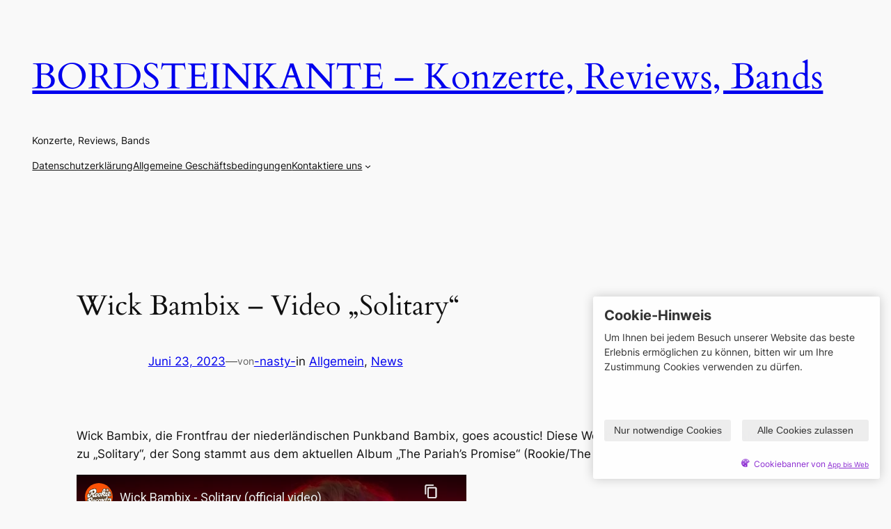

--- FILE ---
content_type: text/html; charset=utf-8
request_url: https://www.youtube-nocookie.com/embed/-nYYGrXFp7A
body_size: 46157
content:
<!DOCTYPE html><html lang="en" dir="ltr" data-cast-api-enabled="true"><head><meta name="viewport" content="width=device-width, initial-scale=1"><script nonce="BLUZYyqiBN5BGjNYqLQqTg">if ('undefined' == typeof Symbol || 'undefined' == typeof Symbol.iterator) {delete Array.prototype.entries;}</script><style name="www-roboto" nonce="ogveXqBcDas35AfceRJpJg">@font-face{font-family:'Roboto';font-style:normal;font-weight:400;font-stretch:100%;src:url(//fonts.gstatic.com/s/roboto/v48/KFO7CnqEu92Fr1ME7kSn66aGLdTylUAMa3GUBHMdazTgWw.woff2)format('woff2');unicode-range:U+0460-052F,U+1C80-1C8A,U+20B4,U+2DE0-2DFF,U+A640-A69F,U+FE2E-FE2F;}@font-face{font-family:'Roboto';font-style:normal;font-weight:400;font-stretch:100%;src:url(//fonts.gstatic.com/s/roboto/v48/KFO7CnqEu92Fr1ME7kSn66aGLdTylUAMa3iUBHMdazTgWw.woff2)format('woff2');unicode-range:U+0301,U+0400-045F,U+0490-0491,U+04B0-04B1,U+2116;}@font-face{font-family:'Roboto';font-style:normal;font-weight:400;font-stretch:100%;src:url(//fonts.gstatic.com/s/roboto/v48/KFO7CnqEu92Fr1ME7kSn66aGLdTylUAMa3CUBHMdazTgWw.woff2)format('woff2');unicode-range:U+1F00-1FFF;}@font-face{font-family:'Roboto';font-style:normal;font-weight:400;font-stretch:100%;src:url(//fonts.gstatic.com/s/roboto/v48/KFO7CnqEu92Fr1ME7kSn66aGLdTylUAMa3-UBHMdazTgWw.woff2)format('woff2');unicode-range:U+0370-0377,U+037A-037F,U+0384-038A,U+038C,U+038E-03A1,U+03A3-03FF;}@font-face{font-family:'Roboto';font-style:normal;font-weight:400;font-stretch:100%;src:url(//fonts.gstatic.com/s/roboto/v48/KFO7CnqEu92Fr1ME7kSn66aGLdTylUAMawCUBHMdazTgWw.woff2)format('woff2');unicode-range:U+0302-0303,U+0305,U+0307-0308,U+0310,U+0312,U+0315,U+031A,U+0326-0327,U+032C,U+032F-0330,U+0332-0333,U+0338,U+033A,U+0346,U+034D,U+0391-03A1,U+03A3-03A9,U+03B1-03C9,U+03D1,U+03D5-03D6,U+03F0-03F1,U+03F4-03F5,U+2016-2017,U+2034-2038,U+203C,U+2040,U+2043,U+2047,U+2050,U+2057,U+205F,U+2070-2071,U+2074-208E,U+2090-209C,U+20D0-20DC,U+20E1,U+20E5-20EF,U+2100-2112,U+2114-2115,U+2117-2121,U+2123-214F,U+2190,U+2192,U+2194-21AE,U+21B0-21E5,U+21F1-21F2,U+21F4-2211,U+2213-2214,U+2216-22FF,U+2308-230B,U+2310,U+2319,U+231C-2321,U+2336-237A,U+237C,U+2395,U+239B-23B7,U+23D0,U+23DC-23E1,U+2474-2475,U+25AF,U+25B3,U+25B7,U+25BD,U+25C1,U+25CA,U+25CC,U+25FB,U+266D-266F,U+27C0-27FF,U+2900-2AFF,U+2B0E-2B11,U+2B30-2B4C,U+2BFE,U+3030,U+FF5B,U+FF5D,U+1D400-1D7FF,U+1EE00-1EEFF;}@font-face{font-family:'Roboto';font-style:normal;font-weight:400;font-stretch:100%;src:url(//fonts.gstatic.com/s/roboto/v48/KFO7CnqEu92Fr1ME7kSn66aGLdTylUAMaxKUBHMdazTgWw.woff2)format('woff2');unicode-range:U+0001-000C,U+000E-001F,U+007F-009F,U+20DD-20E0,U+20E2-20E4,U+2150-218F,U+2190,U+2192,U+2194-2199,U+21AF,U+21E6-21F0,U+21F3,U+2218-2219,U+2299,U+22C4-22C6,U+2300-243F,U+2440-244A,U+2460-24FF,U+25A0-27BF,U+2800-28FF,U+2921-2922,U+2981,U+29BF,U+29EB,U+2B00-2BFF,U+4DC0-4DFF,U+FFF9-FFFB,U+10140-1018E,U+10190-1019C,U+101A0,U+101D0-101FD,U+102E0-102FB,U+10E60-10E7E,U+1D2C0-1D2D3,U+1D2E0-1D37F,U+1F000-1F0FF,U+1F100-1F1AD,U+1F1E6-1F1FF,U+1F30D-1F30F,U+1F315,U+1F31C,U+1F31E,U+1F320-1F32C,U+1F336,U+1F378,U+1F37D,U+1F382,U+1F393-1F39F,U+1F3A7-1F3A8,U+1F3AC-1F3AF,U+1F3C2,U+1F3C4-1F3C6,U+1F3CA-1F3CE,U+1F3D4-1F3E0,U+1F3ED,U+1F3F1-1F3F3,U+1F3F5-1F3F7,U+1F408,U+1F415,U+1F41F,U+1F426,U+1F43F,U+1F441-1F442,U+1F444,U+1F446-1F449,U+1F44C-1F44E,U+1F453,U+1F46A,U+1F47D,U+1F4A3,U+1F4B0,U+1F4B3,U+1F4B9,U+1F4BB,U+1F4BF,U+1F4C8-1F4CB,U+1F4D6,U+1F4DA,U+1F4DF,U+1F4E3-1F4E6,U+1F4EA-1F4ED,U+1F4F7,U+1F4F9-1F4FB,U+1F4FD-1F4FE,U+1F503,U+1F507-1F50B,U+1F50D,U+1F512-1F513,U+1F53E-1F54A,U+1F54F-1F5FA,U+1F610,U+1F650-1F67F,U+1F687,U+1F68D,U+1F691,U+1F694,U+1F698,U+1F6AD,U+1F6B2,U+1F6B9-1F6BA,U+1F6BC,U+1F6C6-1F6CF,U+1F6D3-1F6D7,U+1F6E0-1F6EA,U+1F6F0-1F6F3,U+1F6F7-1F6FC,U+1F700-1F7FF,U+1F800-1F80B,U+1F810-1F847,U+1F850-1F859,U+1F860-1F887,U+1F890-1F8AD,U+1F8B0-1F8BB,U+1F8C0-1F8C1,U+1F900-1F90B,U+1F93B,U+1F946,U+1F984,U+1F996,U+1F9E9,U+1FA00-1FA6F,U+1FA70-1FA7C,U+1FA80-1FA89,U+1FA8F-1FAC6,U+1FACE-1FADC,U+1FADF-1FAE9,U+1FAF0-1FAF8,U+1FB00-1FBFF;}@font-face{font-family:'Roboto';font-style:normal;font-weight:400;font-stretch:100%;src:url(//fonts.gstatic.com/s/roboto/v48/KFO7CnqEu92Fr1ME7kSn66aGLdTylUAMa3OUBHMdazTgWw.woff2)format('woff2');unicode-range:U+0102-0103,U+0110-0111,U+0128-0129,U+0168-0169,U+01A0-01A1,U+01AF-01B0,U+0300-0301,U+0303-0304,U+0308-0309,U+0323,U+0329,U+1EA0-1EF9,U+20AB;}@font-face{font-family:'Roboto';font-style:normal;font-weight:400;font-stretch:100%;src:url(//fonts.gstatic.com/s/roboto/v48/KFO7CnqEu92Fr1ME7kSn66aGLdTylUAMa3KUBHMdazTgWw.woff2)format('woff2');unicode-range:U+0100-02BA,U+02BD-02C5,U+02C7-02CC,U+02CE-02D7,U+02DD-02FF,U+0304,U+0308,U+0329,U+1D00-1DBF,U+1E00-1E9F,U+1EF2-1EFF,U+2020,U+20A0-20AB,U+20AD-20C0,U+2113,U+2C60-2C7F,U+A720-A7FF;}@font-face{font-family:'Roboto';font-style:normal;font-weight:400;font-stretch:100%;src:url(//fonts.gstatic.com/s/roboto/v48/KFO7CnqEu92Fr1ME7kSn66aGLdTylUAMa3yUBHMdazQ.woff2)format('woff2');unicode-range:U+0000-00FF,U+0131,U+0152-0153,U+02BB-02BC,U+02C6,U+02DA,U+02DC,U+0304,U+0308,U+0329,U+2000-206F,U+20AC,U+2122,U+2191,U+2193,U+2212,U+2215,U+FEFF,U+FFFD;}@font-face{font-family:'Roboto';font-style:normal;font-weight:500;font-stretch:100%;src:url(//fonts.gstatic.com/s/roboto/v48/KFO7CnqEu92Fr1ME7kSn66aGLdTylUAMa3GUBHMdazTgWw.woff2)format('woff2');unicode-range:U+0460-052F,U+1C80-1C8A,U+20B4,U+2DE0-2DFF,U+A640-A69F,U+FE2E-FE2F;}@font-face{font-family:'Roboto';font-style:normal;font-weight:500;font-stretch:100%;src:url(//fonts.gstatic.com/s/roboto/v48/KFO7CnqEu92Fr1ME7kSn66aGLdTylUAMa3iUBHMdazTgWw.woff2)format('woff2');unicode-range:U+0301,U+0400-045F,U+0490-0491,U+04B0-04B1,U+2116;}@font-face{font-family:'Roboto';font-style:normal;font-weight:500;font-stretch:100%;src:url(//fonts.gstatic.com/s/roboto/v48/KFO7CnqEu92Fr1ME7kSn66aGLdTylUAMa3CUBHMdazTgWw.woff2)format('woff2');unicode-range:U+1F00-1FFF;}@font-face{font-family:'Roboto';font-style:normal;font-weight:500;font-stretch:100%;src:url(//fonts.gstatic.com/s/roboto/v48/KFO7CnqEu92Fr1ME7kSn66aGLdTylUAMa3-UBHMdazTgWw.woff2)format('woff2');unicode-range:U+0370-0377,U+037A-037F,U+0384-038A,U+038C,U+038E-03A1,U+03A3-03FF;}@font-face{font-family:'Roboto';font-style:normal;font-weight:500;font-stretch:100%;src:url(//fonts.gstatic.com/s/roboto/v48/KFO7CnqEu92Fr1ME7kSn66aGLdTylUAMawCUBHMdazTgWw.woff2)format('woff2');unicode-range:U+0302-0303,U+0305,U+0307-0308,U+0310,U+0312,U+0315,U+031A,U+0326-0327,U+032C,U+032F-0330,U+0332-0333,U+0338,U+033A,U+0346,U+034D,U+0391-03A1,U+03A3-03A9,U+03B1-03C9,U+03D1,U+03D5-03D6,U+03F0-03F1,U+03F4-03F5,U+2016-2017,U+2034-2038,U+203C,U+2040,U+2043,U+2047,U+2050,U+2057,U+205F,U+2070-2071,U+2074-208E,U+2090-209C,U+20D0-20DC,U+20E1,U+20E5-20EF,U+2100-2112,U+2114-2115,U+2117-2121,U+2123-214F,U+2190,U+2192,U+2194-21AE,U+21B0-21E5,U+21F1-21F2,U+21F4-2211,U+2213-2214,U+2216-22FF,U+2308-230B,U+2310,U+2319,U+231C-2321,U+2336-237A,U+237C,U+2395,U+239B-23B7,U+23D0,U+23DC-23E1,U+2474-2475,U+25AF,U+25B3,U+25B7,U+25BD,U+25C1,U+25CA,U+25CC,U+25FB,U+266D-266F,U+27C0-27FF,U+2900-2AFF,U+2B0E-2B11,U+2B30-2B4C,U+2BFE,U+3030,U+FF5B,U+FF5D,U+1D400-1D7FF,U+1EE00-1EEFF;}@font-face{font-family:'Roboto';font-style:normal;font-weight:500;font-stretch:100%;src:url(//fonts.gstatic.com/s/roboto/v48/KFO7CnqEu92Fr1ME7kSn66aGLdTylUAMaxKUBHMdazTgWw.woff2)format('woff2');unicode-range:U+0001-000C,U+000E-001F,U+007F-009F,U+20DD-20E0,U+20E2-20E4,U+2150-218F,U+2190,U+2192,U+2194-2199,U+21AF,U+21E6-21F0,U+21F3,U+2218-2219,U+2299,U+22C4-22C6,U+2300-243F,U+2440-244A,U+2460-24FF,U+25A0-27BF,U+2800-28FF,U+2921-2922,U+2981,U+29BF,U+29EB,U+2B00-2BFF,U+4DC0-4DFF,U+FFF9-FFFB,U+10140-1018E,U+10190-1019C,U+101A0,U+101D0-101FD,U+102E0-102FB,U+10E60-10E7E,U+1D2C0-1D2D3,U+1D2E0-1D37F,U+1F000-1F0FF,U+1F100-1F1AD,U+1F1E6-1F1FF,U+1F30D-1F30F,U+1F315,U+1F31C,U+1F31E,U+1F320-1F32C,U+1F336,U+1F378,U+1F37D,U+1F382,U+1F393-1F39F,U+1F3A7-1F3A8,U+1F3AC-1F3AF,U+1F3C2,U+1F3C4-1F3C6,U+1F3CA-1F3CE,U+1F3D4-1F3E0,U+1F3ED,U+1F3F1-1F3F3,U+1F3F5-1F3F7,U+1F408,U+1F415,U+1F41F,U+1F426,U+1F43F,U+1F441-1F442,U+1F444,U+1F446-1F449,U+1F44C-1F44E,U+1F453,U+1F46A,U+1F47D,U+1F4A3,U+1F4B0,U+1F4B3,U+1F4B9,U+1F4BB,U+1F4BF,U+1F4C8-1F4CB,U+1F4D6,U+1F4DA,U+1F4DF,U+1F4E3-1F4E6,U+1F4EA-1F4ED,U+1F4F7,U+1F4F9-1F4FB,U+1F4FD-1F4FE,U+1F503,U+1F507-1F50B,U+1F50D,U+1F512-1F513,U+1F53E-1F54A,U+1F54F-1F5FA,U+1F610,U+1F650-1F67F,U+1F687,U+1F68D,U+1F691,U+1F694,U+1F698,U+1F6AD,U+1F6B2,U+1F6B9-1F6BA,U+1F6BC,U+1F6C6-1F6CF,U+1F6D3-1F6D7,U+1F6E0-1F6EA,U+1F6F0-1F6F3,U+1F6F7-1F6FC,U+1F700-1F7FF,U+1F800-1F80B,U+1F810-1F847,U+1F850-1F859,U+1F860-1F887,U+1F890-1F8AD,U+1F8B0-1F8BB,U+1F8C0-1F8C1,U+1F900-1F90B,U+1F93B,U+1F946,U+1F984,U+1F996,U+1F9E9,U+1FA00-1FA6F,U+1FA70-1FA7C,U+1FA80-1FA89,U+1FA8F-1FAC6,U+1FACE-1FADC,U+1FADF-1FAE9,U+1FAF0-1FAF8,U+1FB00-1FBFF;}@font-face{font-family:'Roboto';font-style:normal;font-weight:500;font-stretch:100%;src:url(//fonts.gstatic.com/s/roboto/v48/KFO7CnqEu92Fr1ME7kSn66aGLdTylUAMa3OUBHMdazTgWw.woff2)format('woff2');unicode-range:U+0102-0103,U+0110-0111,U+0128-0129,U+0168-0169,U+01A0-01A1,U+01AF-01B0,U+0300-0301,U+0303-0304,U+0308-0309,U+0323,U+0329,U+1EA0-1EF9,U+20AB;}@font-face{font-family:'Roboto';font-style:normal;font-weight:500;font-stretch:100%;src:url(//fonts.gstatic.com/s/roboto/v48/KFO7CnqEu92Fr1ME7kSn66aGLdTylUAMa3KUBHMdazTgWw.woff2)format('woff2');unicode-range:U+0100-02BA,U+02BD-02C5,U+02C7-02CC,U+02CE-02D7,U+02DD-02FF,U+0304,U+0308,U+0329,U+1D00-1DBF,U+1E00-1E9F,U+1EF2-1EFF,U+2020,U+20A0-20AB,U+20AD-20C0,U+2113,U+2C60-2C7F,U+A720-A7FF;}@font-face{font-family:'Roboto';font-style:normal;font-weight:500;font-stretch:100%;src:url(//fonts.gstatic.com/s/roboto/v48/KFO7CnqEu92Fr1ME7kSn66aGLdTylUAMa3yUBHMdazQ.woff2)format('woff2');unicode-range:U+0000-00FF,U+0131,U+0152-0153,U+02BB-02BC,U+02C6,U+02DA,U+02DC,U+0304,U+0308,U+0329,U+2000-206F,U+20AC,U+2122,U+2191,U+2193,U+2212,U+2215,U+FEFF,U+FFFD;}</style><script name="www-roboto" nonce="BLUZYyqiBN5BGjNYqLQqTg">if (document.fonts && document.fonts.load) {document.fonts.load("400 10pt Roboto", "E"); document.fonts.load("500 10pt Roboto", "E");}</script><link rel="stylesheet" href="/s/player/c1c87fb0/www-player.css" name="www-player" nonce="ogveXqBcDas35AfceRJpJg"><style nonce="ogveXqBcDas35AfceRJpJg">html {overflow: hidden;}body {font: 12px Roboto, Arial, sans-serif; background-color: #000; color: #fff; height: 100%; width: 100%; overflow: hidden; position: absolute; margin: 0; padding: 0;}#player {width: 100%; height: 100%;}h1 {text-align: center; color: #fff;}h3 {margin-top: 6px; margin-bottom: 3px;}.player-unavailable {position: absolute; top: 0; left: 0; right: 0; bottom: 0; padding: 25px; font-size: 13px; background: url(/img/meh7.png) 50% 65% no-repeat;}.player-unavailable .message {text-align: left; margin: 0 -5px 15px; padding: 0 5px 14px; border-bottom: 1px solid #888; font-size: 19px; font-weight: normal;}.player-unavailable a {color: #167ac6; text-decoration: none;}</style><script nonce="BLUZYyqiBN5BGjNYqLQqTg">var ytcsi={gt:function(n){n=(n||"")+"data_";return ytcsi[n]||(ytcsi[n]={tick:{},info:{},gel:{preLoggedGelInfos:[]}})},now:window.performance&&window.performance.timing&&window.performance.now&&window.performance.timing.navigationStart?function(){return window.performance.timing.navigationStart+window.performance.now()}:function(){return(new Date).getTime()},tick:function(l,t,n){var ticks=ytcsi.gt(n).tick;var v=t||ytcsi.now();if(ticks[l]){ticks["_"+l]=ticks["_"+l]||[ticks[l]];ticks["_"+l].push(v)}ticks[l]=
v},info:function(k,v,n){ytcsi.gt(n).info[k]=v},infoGel:function(p,n){ytcsi.gt(n).gel.preLoggedGelInfos.push(p)},setStart:function(t,n){ytcsi.tick("_start",t,n)}};
(function(w,d){function isGecko(){if(!w.navigator)return false;try{if(w.navigator.userAgentData&&w.navigator.userAgentData.brands&&w.navigator.userAgentData.brands.length){var brands=w.navigator.userAgentData.brands;var i=0;for(;i<brands.length;i++)if(brands[i]&&brands[i].brand==="Firefox")return true;return false}}catch(e){setTimeout(function(){throw e;})}if(!w.navigator.userAgent)return false;var ua=w.navigator.userAgent;return ua.indexOf("Gecko")>0&&ua.toLowerCase().indexOf("webkit")<0&&ua.indexOf("Edge")<
0&&ua.indexOf("Trident")<0&&ua.indexOf("MSIE")<0}ytcsi.setStart(w.performance?w.performance.timing.responseStart:null);var isPrerender=(d.visibilityState||d.webkitVisibilityState)=="prerender";var vName=!d.visibilityState&&d.webkitVisibilityState?"webkitvisibilitychange":"visibilitychange";if(isPrerender){var startTick=function(){ytcsi.setStart();d.removeEventListener(vName,startTick)};d.addEventListener(vName,startTick,false)}if(d.addEventListener)d.addEventListener(vName,function(){ytcsi.tick("vc")},
false);if(isGecko()){var isHidden=(d.visibilityState||d.webkitVisibilityState)=="hidden";if(isHidden)ytcsi.tick("vc")}var slt=function(el,t){setTimeout(function(){var n=ytcsi.now();el.loadTime=n;if(el.slt)el.slt()},t)};w.__ytRIL=function(el){if(!el.getAttribute("data-thumb"))if(w.requestAnimationFrame)w.requestAnimationFrame(function(){slt(el,0)});else slt(el,16)}})(window,document);
</script><script nonce="BLUZYyqiBN5BGjNYqLQqTg">var ytcfg={d:function(){return window.yt&&yt.config_||ytcfg.data_||(ytcfg.data_={})},get:function(k,o){return k in ytcfg.d()?ytcfg.d()[k]:o},set:function(){var a=arguments;if(a.length>1)ytcfg.d()[a[0]]=a[1];else{var k;for(k in a[0])ytcfg.d()[k]=a[0][k]}}};
ytcfg.set({"CLIENT_CANARY_STATE":"none","DEVICE":"cbr\u003dChrome\u0026cbrand\u003dapple\u0026cbrver\u003d131.0.0.0\u0026ceng\u003dWebKit\u0026cengver\u003d537.36\u0026cos\u003dMacintosh\u0026cosver\u003d10_15_7\u0026cplatform\u003dDESKTOP","EVENT_ID":"wWlyaZmWJ_TClu8Pq-7z8AQ","EXPERIMENT_FLAGS":{"ab_det_apm":true,"ab_det_el_h":true,"ab_det_em_inj":true,"ab_l_sig_st":true,"ab_l_sig_st_e":true,"action_companion_center_align_description":true,"allow_skip_networkless":true,"always_send_and_write":true,"att_web_record_metrics":true,"attmusi":true,"c3_enable_button_impression_logging":true,"c3_watch_page_component":true,"cancel_pending_navs":true,"clean_up_manual_attribution_header":true,"config_age_report_killswitch":true,"cow_optimize_idom_compat":true,"csi_on_gel":true,"delhi_mweb_colorful_sd":true,"delhi_mweb_colorful_sd_v2":true,"deprecate_pair_servlet_enabled":true,"desktop_sparkles_light_cta_button":true,"disable_cached_masthead_data":true,"disable_child_node_auto_formatted_strings":true,"disable_log_to_visitor_layer":true,"disable_pacf_logging_for_memory_limited_tv":true,"embeds_enable_eid_enforcement_for_youtube":true,"embeds_enable_info_panel_dismissal":true,"embeds_enable_pfp_always_unbranded":true,"embeds_muted_autoplay_sound_fix":true,"embeds_serve_es6_client":true,"embeds_web_nwl_disable_nocookie":true,"embeds_web_updated_shorts_definition_fix":true,"enable_active_view_display_ad_renderer_web_home":true,"enable_ad_disclosure_banner_a11y_fix":true,"enable_client_creator_goal_ticker_bar_revamp":true,"enable_client_sli_logging":true,"enable_client_streamz_web":true,"enable_client_ve_spec":true,"enable_cloud_save_error_popup_after_retry":true,"enable_dai_sdf_h5_preroll":true,"enable_datasync_id_header_in_web_vss_pings":true,"enable_default_mono_cta_migration_web_client":true,"enable_docked_chat_messages":true,"enable_drop_shadow_experiment":true,"enable_entity_store_from_dependency_injection":true,"enable_inline_muted_playback_on_web_search":true,"enable_inline_muted_playback_on_web_search_for_vdc":true,"enable_inline_muted_playback_on_web_search_for_vdcb":true,"enable_is_extended_monitoring":true,"enable_is_mini_app_page_active_bugfix":true,"enable_logging_first_user_action_after_game_ready":true,"enable_ltc_param_fetch_from_innertube":true,"enable_masthead_mweb_padding_fix":true,"enable_menu_renderer_button_in_mweb_hclr":true,"enable_mini_app_command_handler_mweb_fix":true,"enable_mini_guide_downloads_item":true,"enable_mixed_direction_formatted_strings":true,"enable_mweb_livestream_ui_update":true,"enable_mweb_new_caption_language_picker":true,"enable_names_handles_account_switcher":true,"enable_network_request_logging_on_game_events":true,"enable_new_paid_product_placement":true,"enable_open_in_new_tab_icon_for_short_dr_for_desktop_search":true,"enable_open_yt_content":true,"enable_origin_query_parameter_bugfix":true,"enable_pause_ads_on_ytv_html5":true,"enable_payments_purchase_manager":true,"enable_pdp_icon_prefetch":true,"enable_pl_r_si_fa":true,"enable_place_pivot_url":true,"enable_pv_screen_modern_text":true,"enable_removing_navbar_title_on_hashtag_page_mweb":true,"enable_rta_manager":true,"enable_sdf_companion_h5":true,"enable_sdf_dai_h5_midroll":true,"enable_sdf_h5_endemic_mid_post_roll":true,"enable_sdf_on_h5_unplugged_vod_midroll":true,"enable_sdf_shorts_player_bytes_h5":true,"enable_sending_unwrapped_game_audio_as_serialized_metadata":true,"enable_sfv_effect_pivot_url":true,"enable_shorts_new_carousel":true,"enable_skip_ad_guidance_prompt":true,"enable_skippable_ads_for_unplugged_ad_pod":true,"enable_smearing_expansion_dai":true,"enable_time_out_messages":true,"enable_timeline_view_modern_transcript_fe":true,"enable_video_display_compact_button_group_for_desktop_search":true,"enable_web_delhi_icons":true,"enable_web_home_top_landscape_image_layout_level_click":true,"enable_web_tiered_gel":true,"enable_window_constrained_buy_flow_dialog":true,"enable_wiz_queue_effect_and_on_init_initial_runs":true,"enable_ypc_spinners":true,"enable_yt_ata_iframe_authuser":true,"export_networkless_options":true,"export_player_version_to_ytconfig":true,"fill_single_video_with_notify_to_lasr":true,"fix_ad_miniplayer_controls_rendering":true,"fix_ads_tracking_for_swf_config_deprecation_mweb":true,"h5_companion_enable_adcpn_macro_substitution_for_click_pings":true,"h5_inplayer_enable_adcpn_macro_substitution_for_click_pings":true,"h5_reset_cache_and_filter_before_update_masthead":true,"hide_channel_creation_title_for_mweb":true,"high_ccv_client_side_caching_h5":true,"html5_log_trigger_events_with_debug_data":true,"html5_ssdai_enable_media_end_cue_range":true,"il_attach_cache_limit":true,"il_use_view_model_logging_context":true,"is_browser_support_for_webcam_streaming":true,"json_condensed_response":true,"kev_adb_pg":true,"kevlar_gel_error_routing":true,"kevlar_watch_cinematics":true,"live_chat_enable_controller_extraction":true,"live_chat_enable_rta_manager":true,"log_click_with_layer_from_element_in_command_handler":true,"mdx_enable_privacy_disclosure_ui":true,"mdx_load_cast_api_bootstrap_script":true,"medium_progress_bar_modification":true,"migrate_remaining_web_ad_badges_to_innertube":true,"mobile_account_menu_refresh":true,"mweb_account_linking_noapp":true,"mweb_after_render_to_scheduler":true,"mweb_allow_modern_search_suggest_behavior":true,"mweb_animated_actions":true,"mweb_app_upsell_button_direct_to_app":true,"mweb_c3_enable_adaptive_signals":true,"mweb_c3_library_page_enable_recent_shelf":true,"mweb_c3_remove_web_navigation_endpoint_data":true,"mweb_c3_use_canonical_from_player_response":true,"mweb_cinematic_watch":true,"mweb_command_handler":true,"mweb_delay_watch_initial_data":true,"mweb_disable_searchbar_scroll":true,"mweb_enable_browse_chunks":true,"mweb_enable_fine_scrubbing_for_recs":true,"mweb_enable_keto_batch_player_fullscreen":true,"mweb_enable_keto_batch_player_progress_bar":true,"mweb_enable_keto_batch_player_tooltips":true,"mweb_enable_lockup_view_model_for_ucp":true,"mweb_enable_more_drawer":true,"mweb_enable_optional_fullscreen_landscape_locking":true,"mweb_enable_overlay_touch_manager":true,"mweb_enable_premium_carve_out_fix":true,"mweb_enable_refresh_detection":true,"mweb_enable_search_imp":true,"mweb_enable_sequence_signal":true,"mweb_enable_shorts_pivot_button":true,"mweb_enable_shorts_video_preload":true,"mweb_enable_skippables_on_jio_phone":true,"mweb_enable_two_line_title_on_shorts":true,"mweb_enable_varispeed_controller":true,"mweb_enable_watch_feed_infinite_scroll":true,"mweb_enable_wrapped_unplugged_pause_membership_dialog_renderer":true,"mweb_fix_monitor_visibility_after_render":true,"mweb_force_ios_fallback_to_native_control":true,"mweb_fp_auto_fullscreen":true,"mweb_fullscreen_controls":true,"mweb_fullscreen_controls_action_buttons":true,"mweb_fullscreen_watch_system":true,"mweb_home_reactive_shorts":true,"mweb_innertube_search_command":true,"mweb_kaios_enable_autoplay_switch_view_model":true,"mweb_lang_in_html":true,"mweb_like_button_synced_with_entities":true,"mweb_logo_use_home_page_ve":true,"mweb_native_control_in_faux_fullscreen_shared":true,"mweb_player_control_on_hover":true,"mweb_player_delhi_dtts":true,"mweb_player_settings_use_bottom_sheet":true,"mweb_player_show_previous_next_buttons_in_playlist":true,"mweb_player_skip_no_op_state_changes":true,"mweb_player_user_select_none":true,"mweb_playlist_engagement_panel":true,"mweb_progress_bar_seek_on_mouse_click":true,"mweb_pull_2_full":true,"mweb_pull_2_full_enable_touch_handlers":true,"mweb_schedule_warm_watch_response":true,"mweb_searchbox_legacy_navigation":true,"mweb_see_fewer_shorts":true,"mweb_shorts_comments_panel_id_change":true,"mweb_shorts_early_continuation":true,"mweb_show_ios_smart_banner":true,"mweb_show_sign_in_button_from_header":true,"mweb_use_server_url_on_startup":true,"mweb_watch_captions_enable_auto_translate":true,"mweb_watch_captions_set_default_size":true,"mweb_watch_stop_scheduler_on_player_response":true,"mweb_watchfeed_big_thumbnails":true,"mweb_yt_searchbox":true,"networkless_logging":true,"no_client_ve_attach_unless_shown":true,"pageid_as_header_web":true,"playback_settings_use_switch_menu":true,"player_controls_autonav_fix":true,"player_controls_skip_double_signal_update":true,"polymer_bad_build_labels":true,"polymer_verifiy_app_state":true,"qoe_send_and_write":true,"remove_chevron_from_ad_disclosure_banner_h5":true,"remove_masthead_channel_banner_on_refresh":true,"remove_slot_id_exited_trigger_for_dai_in_player_slot_expire":true,"replace_client_url_parsing_with_server_signal":true,"service_worker_enabled":true,"service_worker_push_enabled":true,"service_worker_push_home_page_prompt":true,"service_worker_push_watch_page_prompt":true,"shell_load_gcf":true,"shorten_initial_gel_batch_timeout":true,"should_use_yt_voice_endpoint_in_kaios":true,"smarter_ve_dedupping":true,"speedmaster_no_seek":true,"stop_handling_click_for_non_rendering_overlay_layout":true,"suppress_error_204_logging":true,"synced_panel_scrolling_controller":true,"use_event_time_ms_header":true,"use_fifo_for_networkless":true,"use_player_abuse_bg_library":true,"use_request_time_ms_header":true,"use_session_based_sampling":true,"use_thumbnail_overlay_time_status_renderer_for_live_badge":true,"vss_final_ping_send_and_write":true,"vss_playback_use_send_and_write":true,"web_adaptive_repeat_ase":true,"web_always_load_chat_support":true,"web_animated_like":true,"web_api_url":true,"web_attributed_string_deep_equal_bugfix":true,"web_autonav_allow_off_by_default":true,"web_button_vm_refactor_disabled":true,"web_c3_log_app_init_finish":true,"web_csi_action_sampling_enabled":true,"web_dedupe_ve_grafting":true,"web_disable_backdrop_filter":true,"web_enable_ab_rsp_cl":true,"web_enable_course_icon_update":true,"web_enable_error_204":true,"web_fix_segmented_like_dislike_undefined":true,"web_gcf_hashes_innertube":true,"web_gel_timeout_cap":true,"web_metadata_carousel_elref_bugfix":true,"web_parent_target_for_sheets":true,"web_persist_server_autonav_state_on_client":true,"web_playback_associated_log_ctt":true,"web_playback_associated_ve":true,"web_prefetch_preload_video":true,"web_progress_bar_draggable":true,"web_resizable_advertiser_banner_on_masthead_safari_fix":true,"web_scheduler_auto_init":true,"web_shorts_just_watched_on_channel_and_pivot_study":true,"web_shorts_just_watched_overlay":true,"web_update_panel_visibility_logging_fix":true,"web_video_attribute_view_model_a11y_fix":true,"web_watch_controls_state_signals":true,"web_wiz_attributed_string":true,"webfe_mweb_watch_microdata":true,"webfe_watch_shorts_canonical_url_fix":true,"webpo_exit_on_net_err":true,"wiz_diff_overwritable":true,"wiz_memoize_stamper_items":true,"woffle_used_state_report":true,"wpo_gel_strz":true,"H5_async_logging_delay_ms":30000.0,"attention_logging_scroll_throttle":500.0,"autoplay_pause_by_lact_sampling_fraction":0.0,"cinematic_watch_effect_opacity":0.4,"log_window_onerror_fraction":0.1,"speedmaster_playback_rate":2.0,"tv_pacf_logging_sample_rate":0.01,"web_attention_logging_scroll_throttle":500.0,"web_load_prediction_threshold":0.1,"web_navigation_prediction_threshold":0.1,"web_pbj_log_warning_rate":0.0,"web_system_health_fraction":0.01,"ytidb_transaction_ended_event_rate_limit":0.02,"active_time_update_interval_ms":10000,"att_init_delay":500,"autoplay_pause_by_lact_sec":0,"botguard_async_snapshot_timeout_ms":3000,"check_navigator_accuracy_timeout_ms":0,"cinematic_watch_css_filter_blur_strength":40,"cinematic_watch_fade_out_duration":500,"close_webview_delay_ms":100,"cloud_save_game_data_rate_limit_ms":3000,"compression_disable_point":10,"custom_active_view_tos_timeout_ms":3600000,"embeds_widget_poll_interval_ms":0,"gel_min_batch_size":3,"gel_queue_timeout_max_ms":60000,"get_async_timeout_ms":60000,"hide_cta_for_home_web_video_ads_animate_in_time":2,"html5_byterate_soft_cap":0,"initial_gel_batch_timeout":2000,"max_body_size_to_compress":500000,"max_prefetch_window_sec_for_livestream_optimization":10,"min_prefetch_offset_sec_for_livestream_optimization":20,"mini_app_container_iframe_src_update_delay_ms":0,"multiple_preview_news_duration_time":11000,"mweb_c3_toast_duration_ms":5000,"mweb_deep_link_fallback_timeout_ms":10000,"mweb_delay_response_received_actions":100,"mweb_fp_dpad_rate_limit_ms":0,"mweb_fp_dpad_watch_title_clamp_lines":0,"mweb_history_manager_cache_size":100,"mweb_ios_fullscreen_playback_transition_delay_ms":500,"mweb_ios_fullscreen_system_pause_epilson_ms":0,"mweb_override_response_store_expiration_ms":0,"mweb_shorts_early_continuation_trigger_threshold":4,"mweb_w2w_max_age_seconds":0,"mweb_watch_captions_default_size":2,"neon_dark_launch_gradient_count":0,"network_polling_interval":30000,"play_click_interval_ms":30000,"play_ping_interval_ms":10000,"prefetch_comments_ms_after_video":0,"send_config_hash_timer":0,"service_worker_push_logged_out_prompt_watches":-1,"service_worker_push_prompt_cap":-1,"service_worker_push_prompt_delay_microseconds":3888000000000,"slow_compressions_before_abandon_count":4,"speedmaster_cancellation_movement_dp":10,"speedmaster_touch_activation_ms":500,"web_attention_logging_throttle":500,"web_foreground_heartbeat_interval_ms":28000,"web_gel_debounce_ms":10000,"web_logging_max_batch":100,"web_max_tracing_events":50,"web_tracing_session_replay":0,"wil_icon_max_concurrent_fetches":9999,"ytidb_remake_db_retries":3,"ytidb_reopen_db_retries":3,"WebClientReleaseProcessCritical__youtube_embeds_client_version_override":"","WebClientReleaseProcessCritical__youtube_embeds_web_client_version_override":"","WebClientReleaseProcessCritical__youtube_mweb_client_version_override":"","debug_forced_internalcountrycode":"","embeds_web_synth_ch_headers_banned_urls_regex":"","enable_web_media_service":"DISABLED","il_payload_scraping":"","live_chat_unicode_emoji_json_url":"https://www.gstatic.com/youtube/img/emojis/emojis-svg-9.json","mweb_deep_link_feature_tag_suffix":"11268432","mweb_enable_shorts_innertube_player_prefetch_trigger":"NONE","mweb_fp_dpad":"home,search,browse,channel,create_channel,experiments,settings,trending,oops,404,paid_memberships,sponsorship,premium,shorts","mweb_fp_dpad_linear_navigation":"","mweb_fp_dpad_linear_navigation_visitor":"","mweb_fp_dpad_visitor":"","mweb_preload_video_by_player_vars":"","mweb_sign_in_button_style":"STYLE_SUGGESTIVE_AVATAR","place_pivot_triggering_container_alternate":"","place_pivot_triggering_counterfactual_container_alternate":"","service_worker_push_force_notification_prompt_tag":"1","service_worker_scope":"/","suggest_exp_str":"","web_client_version_override":"","kevlar_command_handler_command_banlist":[],"mini_app_ids_without_game_ready":["UgkxHHtsak1SC8mRGHMZewc4HzeAY3yhPPmJ","Ugkx7OgzFqE6z_5Mtf4YsotGfQNII1DF_RBm"],"web_op_signal_type_banlist":[],"web_tracing_enabled_spans":["event","command"]},"GAPI_HINT_PARAMS":"m;/_/scs/abc-static/_/js/k\u003dgapi.gapi.en.FZb77tO2YW4.O/d\u003d1/rs\u003dAHpOoo8lqavmo6ayfVxZovyDiP6g3TOVSQ/m\u003d__features__","GAPI_HOST":"https://apis.google.com","GAPI_LOCALE":"en_US","GL":"US","HL":"en","HTML_DIR":"ltr","HTML_LANG":"en","INNERTUBE_API_KEY":"AIzaSyAO_FJ2SlqU8Q4STEHLGCilw_Y9_11qcW8","INNERTUBE_API_VERSION":"v1","INNERTUBE_CLIENT_NAME":"WEB_EMBEDDED_PLAYER","INNERTUBE_CLIENT_VERSION":"1.20260121.01.00","INNERTUBE_CONTEXT":{"client":{"hl":"en","gl":"US","remoteHost":"3.23.20.185","deviceMake":"Apple","deviceModel":"","visitorData":"Cgs5UDVVM3M5RmRqayjB08nLBjIKCgJVUxIEGgAgTQ%3D%3D","userAgent":"Mozilla/5.0 (Macintosh; Intel Mac OS X 10_15_7) AppleWebKit/537.36 (KHTML, like Gecko) Chrome/131.0.0.0 Safari/537.36; ClaudeBot/1.0; +claudebot@anthropic.com),gzip(gfe)","clientName":"WEB_EMBEDDED_PLAYER","clientVersion":"1.20260121.01.00","osName":"Macintosh","osVersion":"10_15_7","originalUrl":"https://www.youtube-nocookie.com/embed/-nYYGrXFp7A","platform":"DESKTOP","clientFormFactor":"UNKNOWN_FORM_FACTOR","configInfo":{"appInstallData":"[base64]"},"browserName":"Chrome","browserVersion":"131.0.0.0","acceptHeader":"text/html,application/xhtml+xml,application/xml;q\u003d0.9,image/webp,image/apng,*/*;q\u003d0.8,application/signed-exchange;v\u003db3;q\u003d0.9","deviceExperimentId":"ChxOelU1T0RJMU1UYzVPVEE1TlRZeU56TTBOdz09EMHTycsGGMHTycsG","rolloutToken":"COKQkb-516LwrwEQlJDc8eCfkgMYlJDc8eCfkgM%3D"},"user":{"lockedSafetyMode":false},"request":{"useSsl":true},"clickTracking":{"clickTrackingParams":"IhMI2frb8eCfkgMVdKHlBx0r9xxO"},"thirdParty":{"embeddedPlayerContext":{"embeddedPlayerEncryptedContext":"AD5ZzFSDvWawohgJ0TvEfRy_kInzdewDBfQ0ZQ6eiv8Df7i1_WZD4CB539-owUtJSqC8Y7H3rjlxTrzgq7AtqqNPenRWzrtUfvBvjzjdhI11hjulipwJpIyUJ13Z6jfpEooYiMECl5LbOQKRsfP9Vo7jCecRxH1aNmdepBJHReVrP23V","ancestorOriginsSupported":false}}},"INNERTUBE_CONTEXT_CLIENT_NAME":56,"INNERTUBE_CONTEXT_CLIENT_VERSION":"1.20260121.01.00","INNERTUBE_CONTEXT_GL":"US","INNERTUBE_CONTEXT_HL":"en","LATEST_ECATCHER_SERVICE_TRACKING_PARAMS":{"client.name":"WEB_EMBEDDED_PLAYER","client.jsfeat":"2021"},"LOGGED_IN":false,"PAGE_BUILD_LABEL":"youtube.embeds.web_20260121_01_RC00","PAGE_CL":858938007,"SERVER_NAME":"WebFE","VISITOR_DATA":"Cgs5UDVVM3M5RmRqayjB08nLBjIKCgJVUxIEGgAgTQ%3D%3D","WEB_PLAYER_CONTEXT_CONFIGS":{"WEB_PLAYER_CONTEXT_CONFIG_ID_EMBEDDED_PLAYER":{"rootElementId":"movie_player","jsUrl":"/s/player/c1c87fb0/player_ias.vflset/en_US/base.js","cssUrl":"/s/player/c1c87fb0/www-player.css","contextId":"WEB_PLAYER_CONTEXT_CONFIG_ID_EMBEDDED_PLAYER","eventLabel":"embedded","contentRegion":"US","hl":"en_US","hostLanguage":"en","innertubeApiKey":"AIzaSyAO_FJ2SlqU8Q4STEHLGCilw_Y9_11qcW8","innertubeApiVersion":"v1","innertubeContextClientVersion":"1.20260121.01.00","device":{"brand":"apple","model":"","browser":"Chrome","browserVersion":"131.0.0.0","os":"Macintosh","osVersion":"10_15_7","platform":"DESKTOP","interfaceName":"WEB_EMBEDDED_PLAYER","interfaceVersion":"1.20260121.01.00"},"serializedExperimentIds":"24004644,51010235,51063643,51098299,51204329,51222973,51340662,51349914,51353393,51366423,51389629,51404808,51404810,51458176,51459424,51484222,51490331,51500051,51505436,51530495,51534669,51560386,51564351,51565116,51566373,51578632,51583821,51585555,51605258,51605395,51609829,51611457,51620866,51621065,51626155,51632249,51637029,51638932,51647792,51648336,51653718,51672162,51681662,51683502,51696107,51696619,51697032,51700777,51705183,51711227,51711298,51712601,51713237,51714463,51717189,51719410,51719590,51719628,51738919,51743156,51747794","serializedExperimentFlags":"H5_async_logging_delay_ms\u003d30000.0\u0026PlayerWeb__h5_enable_advisory_rating_restrictions\u003dtrue\u0026a11y_h5_associate_survey_question\u003dtrue\u0026ab_det_apm\u003dtrue\u0026ab_det_el_h\u003dtrue\u0026ab_det_em_inj\u003dtrue\u0026ab_l_sig_st\u003dtrue\u0026ab_l_sig_st_e\u003dtrue\u0026action_companion_center_align_description\u003dtrue\u0026ad_pod_disable_companion_persist_ads_quality\u003dtrue\u0026add_stmp_logs_for_voice_boost\u003dtrue\u0026allow_autohide_on_paused_videos\u003dtrue\u0026allow_drm_override\u003dtrue\u0026allow_live_autoplay\u003dtrue\u0026allow_poltergust_autoplay\u003dtrue\u0026allow_skip_networkless\u003dtrue\u0026allow_vp9_1080p_mq_enc\u003dtrue\u0026always_cache_redirect_endpoint\u003dtrue\u0026always_send_and_write\u003dtrue\u0026annotation_module_vast_cards_load_logging_fraction\u003d0.0\u0026assign_drm_family_by_format\u003dtrue\u0026att_web_record_metrics\u003dtrue\u0026attention_logging_scroll_throttle\u003d500.0\u0026attmusi\u003dtrue\u0026autoplay_time\u003d10000\u0026autoplay_time_for_fullscreen\u003d-1\u0026autoplay_time_for_music_content\u003d-1\u0026bg_vm_reinit_threshold\u003d7200000\u0026blocked_packages_for_sps\u003d[]\u0026botguard_async_snapshot_timeout_ms\u003d3000\u0026captions_url_add_ei\u003dtrue\u0026check_navigator_accuracy_timeout_ms\u003d0\u0026clean_up_manual_attribution_header\u003dtrue\u0026compression_disable_point\u003d10\u0026cow_optimize_idom_compat\u003dtrue\u0026csi_on_gel\u003dtrue\u0026custom_active_view_tos_timeout_ms\u003d3600000\u0026dash_manifest_version\u003d5\u0026debug_bandaid_hostname\u003d\u0026debug_bandaid_port\u003d0\u0026debug_sherlog_username\u003d\u0026delhi_fast_follow_autonav_toggle\u003dtrue\u0026delhi_modern_player_default_thumbnail_percentage\u003d0.0\u0026delhi_modern_player_faster_autohide_delay_ms\u003d2000\u0026delhi_modern_player_pause_thumbnail_percentage\u003d0.6\u0026delhi_modern_web_player_blending_mode\u003d\u0026delhi_modern_web_player_disable_frosted_glass\u003dtrue\u0026delhi_modern_web_player_horizontal_volume_controls\u003dtrue\u0026delhi_modern_web_player_lhs_volume_controls\u003dtrue\u0026delhi_modern_web_player_responsive_compact_controls_threshold\u003d0\u0026deprecate_22\u003dtrue\u0026deprecate_delay_ping\u003dtrue\u0026deprecate_pair_servlet_enabled\u003dtrue\u0026desktop_sparkles_light_cta_button\u003dtrue\u0026disable_av1_setting\u003dtrue\u0026disable_branding_context\u003dtrue\u0026disable_cached_masthead_data\u003dtrue\u0026disable_channel_id_check_for_suspended_channels\u003dtrue\u0026disable_child_node_auto_formatted_strings\u003dtrue\u0026disable_lifa_for_supex_users\u003dtrue\u0026disable_log_to_visitor_layer\u003dtrue\u0026disable_mdx_connection_in_mdx_module_for_music_web\u003dtrue\u0026disable_pacf_logging_for_memory_limited_tv\u003dtrue\u0026disable_reduced_fullscreen_autoplay_countdown_for_minors\u003dtrue\u0026disable_reel_item_watch_format_filtering\u003dtrue\u0026disable_threegpp_progressive_formats\u003dtrue\u0026disable_touch_events_on_skip_button\u003dtrue\u0026edge_encryption_fill_primary_key_version\u003dtrue\u0026embeds_enable_info_panel_dismissal\u003dtrue\u0026embeds_enable_move_set_center_crop_to_public\u003dtrue\u0026embeds_enable_per_video_embed_config\u003dtrue\u0026embeds_enable_pfp_always_unbranded\u003dtrue\u0026embeds_web_lite_mode\u003d1\u0026embeds_web_nwl_disable_nocookie\u003dtrue\u0026embeds_web_synth_ch_headers_banned_urls_regex\u003d\u0026enable_aci_on_lr_feeds\u003dtrue\u0026enable_active_view_display_ad_renderer_web_home\u003dtrue\u0026enable_active_view_lr_shorts_video\u003dtrue\u0026enable_active_view_web_shorts_video\u003dtrue\u0026enable_ad_cpn_macro_substitution_for_click_pings\u003dtrue\u0026enable_ad_disclosure_banner_a11y_fix\u003dtrue\u0026enable_app_promo_endcap_eml_on_tablet\u003dtrue\u0026enable_batched_cross_device_pings_in_gel_fanout\u003dtrue\u0026enable_cast_for_web_unplugged\u003dtrue\u0026enable_cast_on_music_web\u003dtrue\u0026enable_cipher_for_manifest_urls\u003dtrue\u0026enable_cleanup_masthead_autoplay_hack_fix\u003dtrue\u0026enable_client_creator_goal_ticker_bar_revamp\u003dtrue\u0026enable_client_page_id_header_for_first_party_pings\u003dtrue\u0026enable_client_sli_logging\u003dtrue\u0026enable_client_ve_spec\u003dtrue\u0026enable_cta_banner_on_unplugged_lr\u003dtrue\u0026enable_custom_playhead_parsing\u003dtrue\u0026enable_dai_sdf_h5_preroll\u003dtrue\u0026enable_datasync_id_header_in_web_vss_pings\u003dtrue\u0026enable_default_mono_cta_migration_web_client\u003dtrue\u0026enable_dsa_ad_badge_for_action_endcap_on_android\u003dtrue\u0026enable_dsa_ad_badge_for_action_endcap_on_ios\u003dtrue\u0026enable_entity_store_from_dependency_injection\u003dtrue\u0026enable_error_corrections_infocard_web_client\u003dtrue\u0026enable_error_corrections_infocards_icon_web\u003dtrue\u0026enable_inline_muted_playback_on_web_search\u003dtrue\u0026enable_inline_muted_playback_on_web_search_for_vdc\u003dtrue\u0026enable_inline_muted_playback_on_web_search_for_vdcb\u003dtrue\u0026enable_is_extended_monitoring\u003dtrue\u0026enable_kabuki_comments_on_shorts\u003ddisabled\u0026enable_ltc_param_fetch_from_innertube\u003dtrue\u0026enable_mixed_direction_formatted_strings\u003dtrue\u0026enable_modern_skip_button_on_web\u003dtrue\u0026enable_mweb_livestream_ui_update\u003dtrue\u0026enable_new_paid_product_placement\u003dtrue\u0026enable_open_in_new_tab_icon_for_short_dr_for_desktop_search\u003dtrue\u0026enable_out_of_stock_text_all_surfaces\u003dtrue\u0026enable_paid_content_overlay_bugfix\u003dtrue\u0026enable_pause_ads_on_ytv_html5\u003dtrue\u0026enable_pl_r_si_fa\u003dtrue\u0026enable_policy_based_hqa_filter_in_watch_server\u003dtrue\u0026enable_progres_commands_lr_feeds\u003dtrue\u0026enable_progress_commands_lr_shorts\u003dtrue\u0026enable_publishing_region_param_in_sus\u003dtrue\u0026enable_pv_screen_modern_text\u003dtrue\u0026enable_rpr_token_on_ltl_lookup\u003dtrue\u0026enable_sdf_companion_h5\u003dtrue\u0026enable_sdf_dai_h5_midroll\u003dtrue\u0026enable_sdf_h5_endemic_mid_post_roll\u003dtrue\u0026enable_sdf_on_h5_unplugged_vod_midroll\u003dtrue\u0026enable_sdf_shorts_player_bytes_h5\u003dtrue\u0026enable_server_driven_abr\u003dtrue\u0026enable_server_driven_abr_for_backgroundable\u003dtrue\u0026enable_server_driven_abr_url_generation\u003dtrue\u0026enable_server_driven_readahead\u003dtrue\u0026enable_skip_ad_guidance_prompt\u003dtrue\u0026enable_skip_to_next_messaging\u003dtrue\u0026enable_skippable_ads_for_unplugged_ad_pod\u003dtrue\u0026enable_smart_skip_player_controls_shown_on_web\u003dtrue\u0026enable_smart_skip_player_controls_shown_on_web_increased_triggering_sensitivity\u003dtrue\u0026enable_smart_skip_speedmaster_on_web\u003dtrue\u0026enable_smearing_expansion_dai\u003dtrue\u0026enable_split_screen_ad_baseline_experience_endemic_live_h5\u003dtrue\u0026enable_to_call_playready_backend_directly\u003dtrue\u0026enable_unified_action_endcap_on_web\u003dtrue\u0026enable_video_display_compact_button_group_for_desktop_search\u003dtrue\u0026enable_voice_boost_feature\u003dtrue\u0026enable_vp9_appletv5_on_server\u003dtrue\u0026enable_watch_server_rejected_formats_logging\u003dtrue\u0026enable_web_delhi_icons\u003dtrue\u0026enable_web_home_top_landscape_image_layout_level_click\u003dtrue\u0026enable_web_media_session_metadata_fix\u003dtrue\u0026enable_web_premium_varispeed_upsell\u003dtrue\u0026enable_web_tiered_gel\u003dtrue\u0026enable_wiz_queue_effect_and_on_init_initial_runs\u003dtrue\u0026enable_yt_ata_iframe_authuser\u003dtrue\u0026enable_ytv_csdai_vp9\u003dtrue\u0026export_networkless_options\u003dtrue\u0026export_player_version_to_ytconfig\u003dtrue\u0026fill_live_request_config_in_ustreamer_config\u003dtrue\u0026fill_single_video_with_notify_to_lasr\u003dtrue\u0026filter_vb_without_non_vb_equivalents\u003dtrue\u0026filter_vp9_for_live_dai\u003dtrue\u0026fix_ad_miniplayer_controls_rendering\u003dtrue\u0026fix_ads_tracking_for_swf_config_deprecation_mweb\u003dtrue\u0026fix_h5_toggle_button_a11y\u003dtrue\u0026fix_survey_color_contrast_on_destop\u003dtrue\u0026fix_toggle_button_role_for_ad_components\u003dtrue\u0026fresca_polling_delay_override\u003d0\u0026gab_return_sabr_ssdai_config\u003dtrue\u0026gel_min_batch_size\u003d3\u0026gel_queue_timeout_max_ms\u003d60000\u0026gvi_channel_client_screen\u003dtrue\u0026h5_companion_enable_adcpn_macro_substitution_for_click_pings\u003dtrue\u0026h5_enable_ad_mbs\u003dtrue\u0026h5_inplayer_enable_adcpn_macro_substitution_for_click_pings\u003dtrue\u0026h5_reset_cache_and_filter_before_update_masthead\u003dtrue\u0026heatseeker_decoration_threshold\u003d0.0\u0026hfr_dropped_framerate_fallback_threshold\u003d0\u0026hide_cta_for_home_web_video_ads_animate_in_time\u003d2\u0026high_ccv_client_side_caching_h5\u003dtrue\u0026hls_use_new_codecs_string_api\u003dtrue\u0026html5_ad_timeout_ms\u003d0\u0026html5_adaptation_step_count\u003d0\u0026html5_ads_preroll_lock_timeout_delay_ms\u003d15000\u0026html5_allow_multiview_tile_preload\u003dtrue\u0026html5_allow_preloading_with_idle_only_network_for_sabr\u003dtrue\u0026html5_allow_video_keyframe_without_audio\u003dtrue\u0026html5_apply_constraints_in_client_for_sabr\u003dtrue\u0026html5_apply_min_failures\u003dtrue\u0026html5_apply_start_time_within_ads_for_ssdai_transitions\u003dtrue\u0026html5_atr_disable_force_fallback\u003dtrue\u0026html5_att_playback_timeout_ms\u003d30000\u0026html5_attach_num_random_bytes_to_bandaid\u003d0\u0026html5_attach_po_token_to_bandaid\u003dtrue\u0026html5_autonav_cap_idle_secs\u003d0\u0026html5_autonav_quality_cap\u003d720\u0026html5_autoplay_default_quality_cap\u003d0\u0026html5_auxiliary_estimate_weight\u003d0.0\u0026html5_av1_ordinal_cap\u003d0\u0026html5_bandaid_attach_content_po_token\u003dtrue\u0026html5_block_pip_safari_delay\u003d0\u0026html5_bypass_contention_secs\u003d0.0\u0026html5_byterate_soft_cap\u003d0\u0026html5_check_for_idle_network_interval_ms\u003d1000\u0026html5_chipset_soft_cap\u003d8192\u0026html5_clamp_invalid_seek_to_min_seekable_time\u003dtrue\u0026html5_consume_all_buffered_bytes_one_poll\u003dtrue\u0026html5_continuous_goodput_probe_interval_ms\u003d0\u0026html5_d6de4_cloud_project_number\u003d868618676952\u0026html5_d6de4_defer_timeout_ms\u003d0\u0026html5_debug_data_log_probability\u003d0.0\u0026html5_decode_to_texture_cap\u003dtrue\u0026html5_default_ad_gain\u003d0.5\u0026html5_default_av1_threshold\u003d0\u0026html5_default_quality_cap\u003d0\u0026html5_defer_fetch_att_ms\u003d0\u0026html5_delayed_retry_count\u003d1\u0026html5_delayed_retry_delay_ms\u003d5000\u0026html5_deprecate_adservice\u003dtrue\u0026html5_deprecate_manifestful_fallback\u003dtrue\u0026html5_deprecate_video_tag_pool\u003dtrue\u0026html5_desktop_vr180_allow_panning\u003dtrue\u0026html5_df_downgrade_thresh\u003d0.6\u0026html5_disable_client_autonav_cap_for_onesie\u003dtrue\u0026html5_disable_loop_range_for_shorts_ads\u003dtrue\u0026html5_disable_move_pssh_to_moov\u003dtrue\u0026html5_disable_non_contiguous\u003dtrue\u0026html5_disable_peak_shave_for_onesie\u003dtrue\u0026html5_disable_ustreamer_constraint_for_sabr\u003dtrue\u0026html5_disable_web_safari_dai\u003dtrue\u0026html5_displayed_frame_rate_downgrade_threshold\u003d45\u0026html5_drm_byterate_soft_cap\u003d0\u0026html5_drm_check_all_key_error_states\u003dtrue\u0026html5_drm_cpi_license_key\u003dtrue\u0026html5_drm_live_byterate_soft_cap\u003d0\u0026html5_early_media_for_sharper_shorts\u003dtrue\u0026html5_enable_ac3\u003dtrue\u0026html5_enable_audio_track_stickiness\u003dtrue\u0026html5_enable_audio_track_stickiness_phase_two\u003dtrue\u0026html5_enable_caption_changes_for_mosaic\u003dtrue\u0026html5_enable_composite_embargo\u003dtrue\u0026html5_enable_d6de4\u003dtrue\u0026html5_enable_d6de4_cold_start_and_error\u003dtrue\u0026html5_enable_d6de4_idle_priority_job\u003dtrue\u0026html5_enable_drc\u003dtrue\u0026html5_enable_drc_toggle_api\u003dtrue\u0026html5_enable_eac3\u003dtrue\u0026html5_enable_embedded_player_visibility_signals\u003dtrue\u0026html5_enable_oduc\u003dtrue\u0026html5_enable_sabr_format_selection\u003dtrue\u0026html5_enable_sabr_from_watch_server\u003dtrue\u0026html5_enable_sabr_host_fallback\u003dtrue\u0026html5_enable_sabr_vod_streaming_xhr\u003dtrue\u0026html5_enable_server_driven_request_cancellation\u003dtrue\u0026html5_enable_sps_retry_backoff_metadata_requests\u003dtrue\u0026html5_enable_ssdai_transition_with_only_enter_cuerange\u003dtrue\u0026html5_enable_triggering_cuepoint_for_slot\u003dtrue\u0026html5_enable_tvos_dash\u003dtrue\u0026html5_enable_tvos_encrypted_vp9\u003dtrue\u0026html5_enable_widevine_for_alc\u003dtrue\u0026html5_enable_widevine_for_fast_linear\u003dtrue\u0026html5_encourage_array_coalescing\u003dtrue\u0026html5_fill_default_mosaic_audio_track_id\u003dtrue\u0026html5_fix_multi_audio_offline_playback\u003dtrue\u0026html5_fixed_media_duration_for_request\u003d0\u0026html5_force_sabr_from_watch_server_for_dfss\u003dtrue\u0026html5_forward_click_tracking_params_on_reload\u003dtrue\u0026html5_gapless_ad_autoplay_on_video_to_ad_only\u003dtrue\u0026html5_gapless_ended_transition_buffer_ms\u003d200\u0026html5_gapless_handoff_close_end_long_rebuffer_cfl\u003dtrue\u0026html5_gapless_handoff_close_end_long_rebuffer_delay_ms\u003d0\u0026html5_gapless_loop_seek_offset_in_milli\u003d0\u0026html5_gapless_slow_seek_cfl\u003dtrue\u0026html5_gapless_slow_seek_delay_ms\u003d0\u0026html5_gapless_slow_start_delay_ms\u003d0\u0026html5_generate_content_po_token\u003dtrue\u0026html5_generate_session_po_token\u003dtrue\u0026html5_gl_fps_threshold\u003d0\u0026html5_hard_cap_max_vertical_resolution_for_shorts\u003d0\u0026html5_hdcp_probing_stream_url\u003d\u0026html5_head_miss_secs\u003d0.0\u0026html5_hfr_quality_cap\u003d0\u0026html5_high_res_logging_percent\u003d1.0\u0026html5_hopeless_secs\u003d0\u0026html5_huli_ssdai_use_playback_state\u003dtrue\u0026html5_idle_rate_limit_ms\u003d0\u0026html5_ignore_sabrseek_during_adskip\u003dtrue\u0026html5_innertube_heartbeats_for_fairplay\u003dtrue\u0026html5_innertube_heartbeats_for_playready\u003dtrue\u0026html5_innertube_heartbeats_for_widevine\u003dtrue\u0026html5_jumbo_mobile_subsegment_readahead_target\u003d3.0\u0026html5_jumbo_ull_nonstreaming_mffa_ms\u003d4000\u0026html5_jumbo_ull_subsegment_readahead_target\u003d1.3\u0026html5_kabuki_drm_live_51_default_off\u003dtrue\u0026html5_license_constraint_delay\u003d5000\u0026html5_live_abr_head_miss_fraction\u003d0.0\u0026html5_live_abr_repredict_fraction\u003d0.0\u0026html5_live_chunk_readahead_proxima_override\u003d0\u0026html5_live_low_latency_bandwidth_window\u003d0.0\u0026html5_live_normal_latency_bandwidth_window\u003d0.0\u0026html5_live_quality_cap\u003d0\u0026html5_live_ultra_low_latency_bandwidth_window\u003d0.0\u0026html5_liveness_drift_chunk_override\u003d0\u0026html5_liveness_drift_proxima_override\u003d0\u0026html5_log_audio_abr\u003dtrue\u0026html5_log_experiment_id_from_player_response_to_ctmp\u003d\u0026html5_log_first_ssdai_requests_killswitch\u003dtrue\u0026html5_log_rebuffer_events\u003d5\u0026html5_log_trigger_events_with_debug_data\u003dtrue\u0026html5_log_vss_extra_lr_cparams_freq\u003d\u0026html5_long_rebuffer_jiggle_cmt_delay_ms\u003d0\u0026html5_long_rebuffer_threshold_ms\u003d30000\u0026html5_manifestless_unplugged\u003dtrue\u0026html5_manifestless_vp9_otf\u003dtrue\u0026html5_max_buffer_health_for_downgrade_prop\u003d0.0\u0026html5_max_buffer_health_for_downgrade_secs\u003d0.0\u0026html5_max_byterate\u003d0\u0026html5_max_discontinuity_rewrite_count\u003d0\u0026html5_max_drift_per_track_secs\u003d0.0\u0026html5_max_headm_for_streaming_xhr\u003d0\u0026html5_max_live_dvr_window_plus_margin_secs\u003d46800.0\u0026html5_max_quality_sel_upgrade\u003d0\u0026html5_max_redirect_response_length\u003d8192\u0026html5_max_selectable_quality_ordinal\u003d0\u0026html5_max_vertical_resolution\u003d0\u0026html5_maximum_readahead_seconds\u003d0.0\u0026html5_media_fullscreen\u003dtrue\u0026html5_media_time_weight_prop\u003d0.0\u0026html5_min_failures_to_delay_retry\u003d3\u0026html5_min_media_duration_for_append_prop\u003d0.0\u0026html5_min_media_duration_for_cabr_slice\u003d0.01\u0026html5_min_playback_advance_for_steady_state_secs\u003d0\u0026html5_min_quality_ordinal\u003d0\u0026html5_min_readbehind_cap_secs\u003d60\u0026html5_min_readbehind_secs\u003d0\u0026html5_min_seconds_between_format_selections\u003d0.0\u0026html5_min_selectable_quality_ordinal\u003d0\u0026html5_min_startup_buffered_media_duration_for_live_secs\u003d0.0\u0026html5_min_startup_buffered_media_duration_secs\u003d1.2\u0026html5_min_startup_duration_live_secs\u003d0.25\u0026html5_min_underrun_buffered_pre_steady_state_ms\u003d0\u0026html5_min_upgrade_health_secs\u003d0.0\u0026html5_minimum_readahead_seconds\u003d0.0\u0026html5_mock_content_binding_for_session_token\u003d\u0026html5_move_disable_airplay\u003dtrue\u0026html5_no_placeholder_rollbacks\u003dtrue\u0026html5_non_onesie_attach_po_token\u003dtrue\u0026html5_offline_download_timeout_retry_limit\u003d4\u0026html5_offline_failure_retry_limit\u003d2\u0026html5_offline_playback_position_sync\u003dtrue\u0026html5_offline_prevent_redownload_downloaded_video\u003dtrue\u0026html5_onesie_audio_only_playback\u003dtrue\u0026html5_onesie_check_timeout\u003dtrue\u0026html5_onesie_defer_content_loader_ms\u003d0\u0026html5_onesie_live_ttl_secs\u003d8\u0026html5_onesie_prewarm_interval_ms\u003d0\u0026html5_onesie_prewarm_max_lact_ms\u003d0\u0026html5_onesie_redirector_timeout_ms\u003d0\u0026html5_onesie_send_streamer_context\u003dtrue\u0026html5_onesie_use_signed_onesie_ustreamer_config\u003dtrue\u0026html5_override_micro_discontinuities_threshold_ms\u003d-1\u0026html5_paced_poll_min_health_ms\u003d0\u0026html5_paced_poll_ms\u003d0\u0026html5_pause_on_nonforeground_platform_errors\u003dtrue\u0026html5_peak_shave\u003dtrue\u0026html5_perf_cap_override_sticky\u003dtrue\u0026html5_performance_cap_floor\u003d360\u0026html5_perserve_av1_perf_cap\u003dtrue\u0026html5_picture_in_picture_logging_onresize_ratio\u003d0.0\u0026html5_platform_max_buffer_health_oversend_duration_secs\u003d0.0\u0026html5_platform_minimum_readahead_seconds\u003d0.0\u0026html5_platform_whitelisted_for_frame_accurate_seeks\u003dtrue\u0026html5_player_att_initial_delay_ms\u003d3000\u0026html5_player_att_retry_delay_ms\u003d1500\u0026html5_player_autonav_logging\u003dtrue\u0026html5_player_dynamic_bottom_gradient\u003dtrue\u0026html5_player_min_build_cl\u003d-1\u0026html5_player_preload_ad_fix\u003dtrue\u0026html5_post_interrupt_readahead\u003d20\u0026html5_prefer_language_over_codec\u003dtrue\u0026html5_prefer_server_bwe3\u003dtrue\u0026html5_preload_before_initial_seek_with_sabr\u003dtrue\u0026html5_preload_wait_time_secs\u003d0.0\u0026html5_probe_primary_delay_base_ms\u003d0\u0026html5_process_all_encrypted_events\u003dtrue\u0026html5_publish_all_cuepoints\u003dtrue\u0026html5_qoe_proto_mock_length\u003d0\u0026html5_query_sw_secure_crypto_for_android\u003dtrue\u0026html5_random_playback_cap\u003d0\u0026html5_record_is_offline_on_playback_attempt_start\u003dtrue\u0026html5_record_ump_timing\u003dtrue\u0026html5_reload_by_kabuki_app\u003dtrue\u0026html5_remove_command_triggered_companions\u003dtrue\u0026html5_remove_not_servable_check_killswitch\u003dtrue\u0026html5_report_fatal_drm_restricted_error_killswitch\u003dtrue\u0026html5_report_slow_ads_as_error\u003dtrue\u0026html5_repredict_interval_ms\u003d0\u0026html5_request_only_hdr_or_sdr_keys\u003dtrue\u0026html5_request_size_max_kb\u003d0\u0026html5_request_size_min_kb\u003d0\u0026html5_reseek_after_time_jump_cfl\u003dtrue\u0026html5_reseek_after_time_jump_delay_ms\u003d0\u0026html5_reset_backoff_on_user_seek\u003dtrue\u0026html5_resource_bad_status_delay_scaling\u003d1.5\u0026html5_restrict_streaming_xhr_on_sqless_requests\u003dtrue\u0026html5_retry_downloads_for_expiration\u003dtrue\u0026html5_retry_on_drm_key_error\u003dtrue\u0026html5_retry_on_drm_unavailable\u003dtrue\u0026html5_retry_quota_exceeded_via_seek\u003dtrue\u0026html5_return_playback_if_already_preloaded\u003dtrue\u0026html5_sabr_enable_server_xtag_selection\u003dtrue\u0026html5_sabr_fetch_on_idle_network_preloaded_players\u003dtrue\u0026html5_sabr_force_max_network_interruption_duration_ms\u003d0\u0026html5_sabr_ignore_skipad_before_completion\u003dtrue\u0026html5_sabr_live_timing\u003dtrue\u0026html5_sabr_log_server_xtag_selection_onesie_mismatch\u003dtrue\u0026html5_sabr_min_media_bytes_factor_to_append_for_stream\u003d0.0\u0026html5_sabr_non_streaming_xhr_soft_cap\u003d0\u0026html5_sabr_non_streaming_xhr_vod_request_cancellation_timeout_ms\u003d0\u0026html5_sabr_report_partial_segment_estimated_duration\u003dtrue\u0026html5_sabr_report_request_cancellation_info\u003dtrue\u0026html5_sabr_request_limit_per_period\u003d20\u0026html5_sabr_request_limit_per_period_for_low_latency\u003d50\u0026html5_sabr_request_limit_per_period_for_ultra_low_latency\u003d20\u0026html5_sabr_request_on_constraint\u003dtrue\u0026html5_sabr_skip_client_audio_init_selection\u003dtrue\u0026html5_sabr_unused_bloat_size_bytes\u003d0\u0026html5_samsung_kant_limit_max_bitrate\u003d0\u0026html5_seek_jiggle_cmt_delay_ms\u003d8000\u0026html5_seek_new_elem_delay_ms\u003d12000\u0026html5_seek_new_elem_shorts_delay_ms\u003d2000\u0026html5_seek_new_media_element_shorts_reuse_cfl\u003dtrue\u0026html5_seek_new_media_element_shorts_reuse_delay_ms\u003d0\u0026html5_seek_new_media_source_shorts_reuse_cfl\u003dtrue\u0026html5_seek_new_media_source_shorts_reuse_delay_ms\u003d0\u0026html5_seek_set_cmt_delay_ms\u003d2000\u0026html5_seek_timeout_delay_ms\u003d20000\u0026html5_server_stitched_dai_decorated_url_retry_limit\u003d5\u0026html5_session_po_token_interval_time_ms\u003d900000\u0026html5_set_video_id_as_expected_content_binding\u003dtrue\u0026html5_shorts_gapless_ad_slow_start_cfl\u003dtrue\u0026html5_shorts_gapless_ad_slow_start_delay_ms\u003d0\u0026html5_shorts_gapless_next_buffer_in_seconds\u003d0\u0026html5_shorts_gapless_no_gllat\u003dtrue\u0026html5_shorts_gapless_slow_start_delay_ms\u003d0\u0026html5_show_drc_toggle\u003dtrue\u0026html5_simplified_backup_timeout_sabr_live\u003dtrue\u0026html5_skip_empty_po_token\u003dtrue\u0026html5_skip_slow_ad_delay_ms\u003d15000\u0026html5_slow_start_no_media_source_delay_ms\u003d0\u0026html5_slow_start_timeout_delay_ms\u003d20000\u0026html5_ssdai_enable_media_end_cue_range\u003dtrue\u0026html5_ssdai_enable_new_seek_logic\u003dtrue\u0026html5_ssdai_failure_retry_limit\u003d0\u0026html5_ssdai_log_missing_ad_config_reason\u003dtrue\u0026html5_stall_factor\u003d0.0\u0026html5_sticky_duration_mos\u003d0\u0026html5_store_xhr_headers_readable\u003dtrue\u0026html5_streaming_resilience\u003dtrue\u0026html5_streaming_xhr_time_based_consolidation_ms\u003d-1\u0026html5_subsegment_readahead_load_speed_check_interval\u003d0.5\u0026html5_subsegment_readahead_min_buffer_health_secs\u003d0.25\u0026html5_subsegment_readahead_min_buffer_health_secs_on_timeout\u003d0.1\u0026html5_subsegment_readahead_min_load_speed\u003d1.5\u0026html5_subsegment_readahead_seek_latency_fudge\u003d0.5\u0026html5_subsegment_readahead_target_buffer_health_secs\u003d0.5\u0026html5_subsegment_readahead_timeout_secs\u003d2.0\u0026html5_track_overshoot\u003dtrue\u0026html5_transfer_processing_logs_interval\u003d1000\u0026html5_trigger_loader_when_idle_network\u003dtrue\u0026html5_ugc_live_audio_51\u003dtrue\u0026html5_ugc_vod_audio_51\u003dtrue\u0026html5_unreported_seek_reseek_delay_ms\u003d0\u0026html5_update_time_on_seeked\u003dtrue\u0026html5_use_date_now_for_local_storage\u003dtrue\u0026html5_use_init_selected_audio\u003dtrue\u0026html5_use_jsonformatter_to_parse_player_response\u003dtrue\u0026html5_use_post_for_media\u003dtrue\u0026html5_use_shared_owl_instance\u003dtrue\u0026html5_use_ump\u003dtrue\u0026html5_use_ump_timing\u003dtrue\u0026html5_use_video_quality_cap_for_ustreamer_constraint\u003dtrue\u0026html5_use_video_transition_endpoint_heartbeat\u003dtrue\u0026html5_video_tbd_min_kb\u003d0\u0026html5_viewport_undersend_maximum\u003d0.0\u0026html5_volume_slider_tooltip\u003dtrue\u0026html5_wasm_initialization_delay_ms\u003d0.0\u0026html5_web_po_experiment_ids\u003d[]\u0026html5_web_po_request_key\u003d\u0026html5_web_po_token_disable_caching\u003dtrue\u0026html5_webpo_idle_priority_job\u003dtrue\u0026html5_webpo_kaios_defer_timeout_ms\u003d0\u0026html5_woffle_resume\u003dtrue\u0026html5_workaround_delay_trigger\u003dtrue\u0026ignore_overlapping_cue_points_on_endemic_live_html5\u003dtrue\u0026il_attach_cache_limit\u003dtrue\u0026il_payload_scraping\u003d\u0026il_use_view_model_logging_context\u003dtrue\u0026initial_gel_batch_timeout\u003d2000\u0026injected_license_handler_error_code\u003d0\u0026injected_license_handler_license_status\u003d0\u0026ios_and_android_fresca_polling_delay_override\u003d0\u0026itdrm_always_generate_media_keys\u003dtrue\u0026itdrm_always_use_widevine_sdk\u003dtrue\u0026itdrm_disable_external_key_rotation_system_ids\u003d[]\u0026itdrm_enable_revocation_reporting\u003dtrue\u0026itdrm_injected_license_service_error_code\u003d0\u0026itdrm_set_sabr_license_constraint\u003dtrue\u0026itdrm_use_fairplay_sdk\u003dtrue\u0026itdrm_use_widevine_sdk_for_premium_content\u003dtrue\u0026itdrm_use_widevine_sdk_only_for_sampled_dod\u003dtrue\u0026itdrm_widevine_hardened_vmp_mode\u003dlog\u0026json_condensed_response\u003dtrue\u0026kev_adb_pg\u003dtrue\u0026kevlar_command_handler_command_banlist\u003d[]\u0026kevlar_delhi_modern_web_endscreen_ideal_tile_width_percentage\u003d0.27\u0026kevlar_delhi_modern_web_endscreen_max_rows\u003d2\u0026kevlar_delhi_modern_web_endscreen_max_width\u003d500\u0026kevlar_delhi_modern_web_endscreen_min_width\u003d200\u0026kevlar_gel_error_routing\u003dtrue\u0026kevlar_miniplayer_expand_top\u003dtrue\u0026kevlar_miniplayer_play_pause_on_scrim\u003dtrue\u0026kevlar_playback_associated_queue\u003dtrue\u0026launch_license_service_all_ott_videos_automatic_fail_open\u003dtrue\u0026live_chat_enable_controller_extraction\u003dtrue\u0026live_chat_enable_rta_manager\u003dtrue\u0026live_chunk_readahead\u003d3\u0026log_click_with_layer_from_element_in_command_handler\u003dtrue\u0026log_window_onerror_fraction\u003d0.1\u0026manifestless_post_live\u003dtrue\u0026manifestless_post_live_ufph\u003dtrue\u0026max_body_size_to_compress\u003d500000\u0026max_cdfe_quality_ordinal\u003d0\u0026max_prefetch_window_sec_for_livestream_optimization\u003d10\u0026max_resolution_for_white_noise\u003d360\u0026mdx_enable_privacy_disclosure_ui\u003dtrue\u0026mdx_load_cast_api_bootstrap_script\u003dtrue\u0026migrate_remaining_web_ad_badges_to_innertube\u003dtrue\u0026min_prefetch_offset_sec_for_livestream_optimization\u003d20\u0026mta_drc_mutual_exclusion_removal\u003dtrue\u0026music_enable_shared_audio_tier_logic\u003dtrue\u0026mweb_account_linking_noapp\u003dtrue\u0026mweb_enable_browse_chunks\u003dtrue\u0026mweb_enable_fine_scrubbing_for_recs\u003dtrue\u0026mweb_enable_skippables_on_jio_phone\u003dtrue\u0026mweb_native_control_in_faux_fullscreen_shared\u003dtrue\u0026mweb_player_control_on_hover\u003dtrue\u0026mweb_progress_bar_seek_on_mouse_click\u003dtrue\u0026mweb_shorts_comments_panel_id_change\u003dtrue\u0026network_polling_interval\u003d30000\u0026networkless_logging\u003dtrue\u0026new_codecs_string_api_uses_legacy_style\u003dtrue\u0026no_client_ve_attach_unless_shown\u003dtrue\u0026no_drm_on_demand_with_cc_license\u003dtrue\u0026no_filler_video_for_ssa_playbacks\u003dtrue\u0026onesie_add_gfe_frontline_to_player_request\u003dtrue\u0026onesie_enable_override_headm\u003dtrue\u0026override_drm_required_playback_policy_channels\u003d[]\u0026pageid_as_header_web\u003dtrue\u0026player_ads_set_adformat_on_client\u003dtrue\u0026player_bootstrap_method\u003dtrue\u0026player_destroy_old_version\u003dtrue\u0026player_enable_playback_playlist_change\u003dtrue\u0026player_new_info_card_format\u003dtrue\u0026player_underlay_min_player_width\u003d768.0\u0026player_underlay_video_width_fraction\u003d0.6\u0026player_web_canary_stage\u003d0\u0026playready_first_play_expiration\u003d-1\u0026podcasts_videostats_default_flush_interval_seconds\u003d0\u0026polymer_bad_build_labels\u003dtrue\u0026polymer_verifiy_app_state\u003dtrue\u0026populate_format_set_info_in_cdfe_formats\u003dtrue\u0026populate_head_minus_in_watch_server\u003dtrue\u0026preskip_button_style_ads_backend\u003d\u0026proxima_auto_threshold_max_network_interruption_duration_ms\u003d0\u0026proxima_auto_threshold_min_bandwidth_estimate_bytes_per_sec\u003d0\u0026qoe_nwl_downloads\u003dtrue\u0026qoe_send_and_write\u003dtrue\u0026quality_cap_for_inline_playback\u003d0\u0026quality_cap_for_inline_playback_ads\u003d0\u0026read_ahead_model_name\u003d\u0026refactor_mta_default_track_selection\u003dtrue\u0026reject_hidden_live_formats\u003dtrue\u0026reject_live_vp9_mq_clear_with_no_abr_ladder\u003dtrue\u0026remove_chevron_from_ad_disclosure_banner_h5\u003dtrue\u0026remove_masthead_channel_banner_on_refresh\u003dtrue\u0026remove_slot_id_exited_trigger_for_dai_in_player_slot_expire\u003dtrue\u0026replace_client_url_parsing_with_server_signal\u003dtrue\u0026replace_playability_retriever_in_watch\u003dtrue\u0026return_drm_product_unknown_for_clear_playbacks\u003dtrue\u0026sabr_enable_host_fallback\u003dtrue\u0026self_podding_header_string_template\u003dself_podding_interstitial_message\u0026self_podding_midroll_choice_string_template\u003dself_podding_midroll_choice\u0026send_config_hash_timer\u003d0\u0026serve_adaptive_fmts_for_live_streams\u003dtrue\u0026set_mock_id_as_expected_content_binding\u003d\u0026shell_load_gcf\u003dtrue\u0026shorten_initial_gel_batch_timeout\u003dtrue\u0026shorts_mode_to_player_api\u003dtrue\u0026simply_embedded_enable_botguard\u003dtrue\u0026slow_compressions_before_abandon_count\u003d4\u0026small_avatars_for_comments\u003dtrue\u0026smart_skip_web_player_bar_min_hover_length_milliseconds\u003d1000\u0026smarter_ve_dedupping\u003dtrue\u0026speedmaster_cancellation_movement_dp\u003d10\u0026speedmaster_playback_rate\u003d2.0\u0026speedmaster_touch_activation_ms\u003d500\u0026stop_handling_click_for_non_rendering_overlay_layout\u003dtrue\u0026streaming_data_emergency_itag_blacklist\u003d[]\u0026substitute_ad_cpn_macro_in_ssdai\u003dtrue\u0026suppress_error_204_logging\u003dtrue\u0026trim_adaptive_formats_signature_cipher_for_sabr_content\u003dtrue\u0026tv_pacf_logging_sample_rate\u003d0.01\u0026tvhtml5_unplugged_preload_cache_size\u003d5\u0026use_cue_range_marker_position\u003dtrue\u0026use_event_time_ms_header\u003dtrue\u0026use_fifo_for_networkless\u003dtrue\u0026use_generated_media_keys_in_fairplay_requests\u003dtrue\u0026use_inlined_player_rpc\u003dtrue\u0026use_new_codecs_string_api\u003dtrue\u0026use_player_abuse_bg_library\u003dtrue\u0026use_request_time_ms_header\u003dtrue\u0026use_rta_for_player\u003dtrue\u0026use_session_based_sampling\u003dtrue\u0026use_simplified_remove_webm_rules\u003dtrue\u0026use_thumbnail_overlay_time_status_renderer_for_live_badge\u003dtrue\u0026use_video_playback_premium_signal\u003dtrue\u0026variable_buffer_timeout_ms\u003d0\u0026vp9_drm_live\u003dtrue\u0026vss_final_ping_send_and_write\u003dtrue\u0026vss_playback_use_send_and_write\u003dtrue\u0026web_api_url\u003dtrue\u0026web_attention_logging_scroll_throttle\u003d500.0\u0026web_attention_logging_throttle\u003d500\u0026web_button_vm_refactor_disabled\u003dtrue\u0026web_cinematic_watch_settings\u003dtrue\u0026web_client_version_override\u003d\u0026web_collect_offline_state\u003dtrue\u0026web_csi_action_sampling_enabled\u003dtrue\u0026web_dedupe_ve_grafting\u003dtrue\u0026web_enable_ab_rsp_cl\u003dtrue\u0026web_enable_caption_language_preference_stickiness\u003dtrue\u0026web_enable_course_icon_update\u003dtrue\u0026web_enable_error_204\u003dtrue\u0026web_enable_keyboard_shortcut_for_timely_actions\u003dtrue\u0026web_enable_shopping_timely_shelf_client\u003dtrue\u0026web_enable_timely_actions\u003dtrue\u0026web_fix_fine_scrubbing_false_play\u003dtrue\u0026web_foreground_heartbeat_interval_ms\u003d28000\u0026web_fullscreen_shorts\u003dtrue\u0026web_gcf_hashes_innertube\u003dtrue\u0026web_gel_debounce_ms\u003d10000\u0026web_gel_timeout_cap\u003dtrue\u0026web_heat_map_v2\u003dtrue\u0026web_hide_next_button\u003dtrue\u0026web_hide_watch_info_empty\u003dtrue\u0026web_load_prediction_threshold\u003d0.1\u0026web_logging_max_batch\u003d100\u0026web_max_tracing_events\u003d50\u0026web_navigation_prediction_threshold\u003d0.1\u0026web_op_signal_type_banlist\u003d[]\u0026web_playback_associated_log_ctt\u003dtrue\u0026web_playback_associated_ve\u003dtrue\u0026web_player_api_logging_fraction\u003d0.01\u0026web_player_big_mode_screen_width_cutoff\u003d4001\u0026web_player_default_peeking_px\u003d36\u0026web_player_enable_featured_product_banner_exclusives_on_desktop\u003dtrue\u0026web_player_enable_featured_product_banner_promotion_text_on_desktop\u003dtrue\u0026web_player_innertube_playlist_update\u003dtrue\u0026web_player_ipp_canary_type_for_logging\u003d\u0026web_player_log_click_before_generating_ve_conversion_params\u003dtrue\u0026web_player_miniplayer_in_context_menu\u003dtrue\u0026web_player_mouse_idle_wait_time_ms\u003d3000\u0026web_player_music_visualizer_treatment\u003dfake\u0026web_player_offline_playlist_auto_refresh\u003dtrue\u0026web_player_playable_sequences_refactor\u003dtrue\u0026web_player_quick_hide_timeout_ms\u003d250\u0026web_player_seek_chapters_by_shortcut\u003dtrue\u0026web_player_seek_overlay_additional_arrow_threshold\u003d200\u0026web_player_seek_overlay_duration_bump_scale\u003d0.9\u0026web_player_seek_overlay_linger_duration\u003d1000\u0026web_player_sentinel_is_uniplayer\u003dtrue\u0026web_player_show_music_in_this_video_graphic\u003dvideo_thumbnail\u0026web_player_spacebar_control_bugfix\u003dtrue\u0026web_player_ss_dai_ad_fetching_timeout_ms\u003d15000\u0026web_player_ss_media_time_offset\u003dtrue\u0026web_player_touch_idle_wait_time_ms\u003d4000\u0026web_player_transfer_timeout_threshold_ms\u003d10800000\u0026web_player_use_cinematic_label_2\u003dtrue\u0026web_player_use_new_api_for_quality_pullback\u003dtrue\u0026web_player_use_screen_width_for_big_mode\u003dtrue\u0026web_prefetch_preload_video\u003dtrue\u0026web_progress_bar_draggable\u003dtrue\u0026web_remix_allow_up_to_3x_playback_rate\u003dtrue\u0026web_resizable_advertiser_banner_on_masthead_safari_fix\u003dtrue\u0026web_scheduler_auto_init\u003dtrue\u0026web_settings_menu_surface_custom_playback\u003dtrue\u0026web_settings_use_input_slider\u003dtrue\u0026web_tracing_enabled_spans\u003d[event, command]\u0026web_tracing_session_replay\u003d0\u0026web_wiz_attributed_string\u003dtrue\u0026webpo_exit_on_net_err\u003dtrue\u0026wil_icon_max_concurrent_fetches\u003d9999\u0026wiz_diff_overwritable\u003dtrue\u0026wiz_memoize_stamper_items\u003dtrue\u0026woffle_enable_download_status\u003dtrue\u0026woffle_used_state_report\u003dtrue\u0026wpo_gel_strz\u003dtrue\u0026write_reload_player_response_token_to_ustreamer_config_for_vod\u003dtrue\u0026ws_av1_max_height_floor\u003d0\u0026ws_av1_max_width_floor\u003d0\u0026ws_use_centralized_hqa_filter\u003dtrue\u0026ytidb_remake_db_retries\u003d3\u0026ytidb_reopen_db_retries\u003d3\u0026ytidb_transaction_ended_event_rate_limit\u003d0.02","startMuted":false,"mobileIphoneSupportsInlinePlayback":true,"isMobileDevice":false,"cspNonce":"BLUZYyqiBN5BGjNYqLQqTg","canaryState":"none","enableCsiLogging":true,"loaderUrl":"https://www.bordsteinkante.net/wick-bambix-video-solitary/","disableAutonav":false,"isEmbed":true,"disableCastApi":false,"serializedEmbedConfig":"{}","disableMdxCast":false,"datasyncId":"Vb6ebcf68||","encryptedHostFlags":"AD5ZzFTX9kNHqhO5dI8WZ9vxyL-iZpxbIYyK-v2n4twWyq5lbSIV47ZY2qfZQRL-GneCTJv06qRlHaGuNTTxHn15lXSwoUpl3gd1RsPaZ0GVDhnO5VMpP8j_Vkhb3F_TqprssTE658XscbNRn-9bj8ZIlf0k6xC5ZrjY2DfB0J8","canaryStage":"","trustedJsUrl":{"privateDoNotAccessOrElseTrustedResourceUrlWrappedValue":"/s/player/c1c87fb0/player_ias.vflset/en_US/base.js"},"trustedCssUrl":{"privateDoNotAccessOrElseTrustedResourceUrlWrappedValue":"/s/player/c1c87fb0/www-player.css"},"houseBrandUserStatus":"not_present","enableSabrOnEmbed":false,"serializedClientExperimentFlags":"45713225\u003d0\u002645713227\u003d0\u002645718175\u003d0.0\u002645718176\u003d0.0\u002645721421\u003d0\u002645725538\u003d0.0\u002645725539\u003d0.0\u002645725540\u003d0.0\u002645725541\u003d0.0\u002645725542\u003d0.0\u002645725543\u003d0.0\u002645728334\u003d0.0\u002645729215\u003dtrue\u002645732704\u003dtrue\u002645732791\u003dtrue\u002645735428\u003d4000.0\u002645736776\u003dtrue\u002645737488\u003d0.0\u002645737489\u003d0.0\u002645739023\u003d0.0\u002645741339\u003d0.0\u002645741773\u003d0.0\u002645743228\u003d0.0\u002645746966\u003d0.0\u002645746967\u003d0.0\u002645747053\u003d0.0\u002645750947\u003d0"}},"XSRF_FIELD_NAME":"session_token","XSRF_TOKEN":"[base64]\u003d\u003d","SERVER_VERSION":"prod","DATASYNC_ID":"Vb6ebcf68||","SERIALIZED_CLIENT_CONFIG_DATA":"[base64]","ROOT_VE_TYPE":16623,"CLIENT_PROTOCOL":"h2","CLIENT_TRANSPORT":"tcp","PLAYER_CLIENT_VERSION":"1.20260114.01.00","TIME_CREATED_MS":1769105857666,"VALID_SESSION_TEMPDATA_DOMAINS":["youtu.be","youtube.com","www.youtube.com","web-green-qa.youtube.com","web-release-qa.youtube.com","web-integration-qa.youtube.com","m.youtube.com","mweb-green-qa.youtube.com","mweb-release-qa.youtube.com","mweb-integration-qa.youtube.com","studio.youtube.com","studio-green-qa.youtube.com","studio-integration-qa.youtube.com"],"LOTTIE_URL":{"privateDoNotAccessOrElseTrustedResourceUrlWrappedValue":"https://www.youtube.com/s/desktop/db8cd7aa/jsbin/lottie-light.vflset/lottie-light.js"},"IDENTITY_MEMENTO":{"visitor_data":"Cgs5UDVVM3M5RmRqayjB08nLBjIKCgJVUxIEGgAgTQ%3D%3D"},"PLAYER_VARS":{"embedded_player_response":"{\"responseContext\":{\"serviceTrackingParams\":[{\"service\":\"CSI\",\"params\":[{\"key\":\"c\",\"value\":\"WEB_EMBEDDED_PLAYER\"},{\"key\":\"cver\",\"value\":\"1.20260121.01.00\"},{\"key\":\"yt_li\",\"value\":\"0\"},{\"key\":\"GetEmbeddedPlayer_rid\",\"value\":\"0x78217c2164472504\"}]},{\"service\":\"GFEEDBACK\",\"params\":[{\"key\":\"logged_in\",\"value\":\"0\"}]},{\"service\":\"GUIDED_HELP\",\"params\":[{\"key\":\"logged_in\",\"value\":\"0\"}]},{\"service\":\"ECATCHER\",\"params\":[{\"key\":\"client.version\",\"value\":\"20260121\"},{\"key\":\"client.name\",\"value\":\"WEB_EMBEDDED_PLAYER\"}]}]},\"embedPreview\":{\"thumbnailPreviewRenderer\":{\"title\":{\"runs\":[{\"text\":\"Wick Bambix - Solitary (official video)\"}]},\"defaultThumbnail\":{\"thumbnails\":[{\"url\":\"https://i.ytimg.com/vi/-nYYGrXFp7A/default.jpg?sqp\u003d-oaymwEkCHgQWvKriqkDGvABAfgB_gmAAtAFigIMCAAQARh_IBMoIzAP\\u0026rs\u003dAOn4CLAGTH-vSSw14pbhZVreuegKVwkWZw\",\"width\":120,\"height\":90},{\"url\":\"https://i.ytimg.com/vi/-nYYGrXFp7A/hqdefault.jpg?sqp\u003d-oaymwE1CKgBEF5IVfKriqkDKAgBFQAAiEIYAXABwAEG8AEB-AH-CYAC0AWKAgwIABABGH8gEygjMA8\u003d\\u0026rs\u003dAOn4CLDGpo0nMuSqFFAVFr0vw-Yl9LF8rA\",\"width\":168,\"height\":94},{\"url\":\"https://i.ytimg.com/vi/-nYYGrXFp7A/hqdefault.jpg?sqp\u003d-oaymwE1CMQBEG5IVfKriqkDKAgBFQAAiEIYAXABwAEG8AEB-AH-CYAC0AWKAgwIABABGH8gEygjMA8\u003d\\u0026rs\u003dAOn4CLBguhHni6FRbitaTwKpwfRrjMVHAw\",\"width\":196,\"height\":110},{\"url\":\"https://i.ytimg.com/vi/-nYYGrXFp7A/hqdefault.jpg?sqp\u003d-oaymwE2CPYBEIoBSFXyq4qpAygIARUAAIhCGAFwAcABBvABAfgB_gmAAtAFigIMCAAQARh_IBMoIzAP\\u0026rs\u003dAOn4CLBMOt_E4w4CJNNYl5RKB-KiaOMVcA\",\"width\":246,\"height\":138},{\"url\":\"https://i.ytimg.com/vi/-nYYGrXFp7A/mqdefault.jpg?sqp\u003d-oaymwEmCMACELQB8quKqQMa8AEB-AH-CYAC0AWKAgwIABABGH8gEygjMA8\u003d\\u0026rs\u003dAOn4CLDaWJtRzOYbONXkC2oUJJQ7K0UJCA\",\"width\":320,\"height\":180},{\"url\":\"https://i.ytimg.com/vi/-nYYGrXFp7A/hqdefault.jpg?sqp\u003d-oaymwE2CNACELwBSFXyq4qpAygIARUAAIhCGAFwAcABBvABAfgB_gmAAtAFigIMCAAQARh_IBMoIzAP\\u0026rs\u003dAOn4CLCYY5txdC78Z479lg-Z6ClUxkbejQ\",\"width\":336,\"height\":188},{\"url\":\"https://i.ytimg.com/vi/-nYYGrXFp7A/hqdefault.jpg?sqp\u003d-oaymwEmCOADEOgC8quKqQMa8AEB-AH-CYAC0AWKAgwIABABGH8gEygjMA8\u003d\\u0026rs\u003dAOn4CLBmW4oprUrI1Lp16SYIqAQVUqXVlA\",\"width\":480,\"height\":360},{\"url\":\"https://i.ytimg.com/vi/-nYYGrXFp7A/sddefault.jpg?sqp\u003d-oaymwEmCIAFEOAD8quKqQMa8AEB-AH-CYAC0AWKAgwIABABGH8gEygjMA8\u003d\\u0026rs\u003dAOn4CLATFp3v_ZmvGIq8LtfMqIzuCN_HBg\",\"width\":640,\"height\":480},{\"url\":\"https://i.ytimg.com/vi/-nYYGrXFp7A/maxresdefault.jpg?sqp\u003d-oaymwEmCIAKENAF8quKqQMa8AEB-AH-CYAC0AWKAgwIABABGH8gEygjMA8\u003d\\u0026rs\u003dAOn4CLABp661D48BBRSoVaB0mgh3DOxa1A\",\"width\":1920,\"height\":1080}]},\"playButton\":{\"buttonRenderer\":{\"style\":\"STYLE_DEFAULT\",\"size\":\"SIZE_DEFAULT\",\"isDisabled\":false,\"navigationEndpoint\":{\"clickTrackingParams\":\"CAkQ8FsiEwiMvd3x4J-SAxUOX14DHat3JDvKAQRAutRB\",\"watchEndpoint\":{\"videoId\":\"-nYYGrXFp7A\"}},\"accessibility\":{\"label\":\"Play Wick Bambix - Solitary (official video)\"},\"trackingParams\":\"CAkQ8FsiEwiMvd3x4J-SAxUOX14DHat3JDs\u003d\"}},\"videoDetails\":{\"embeddedPlayerOverlayVideoDetailsRenderer\":{\"channelThumbnail\":{\"thumbnails\":[{\"url\":\"https://yt3.ggpht.com/ytc/AIdro_lAkaMMsYrH6-Sur8accVmZZ6sL9b-VRLE__MTGuIcTlg\u003ds68-c-k-c0x00ffffff-no-rj\",\"width\":68,\"height\":68}]},\"collapsedRenderer\":{\"embeddedPlayerOverlayVideoDetailsCollapsedRenderer\":{\"title\":{\"runs\":[{\"text\":\"Wick Bambix - Solitary (official video)\",\"navigationEndpoint\":{\"clickTrackingParams\":\"CAgQ46ICIhMIjL3d8eCfkgMVDl9eAx2rdyQ7ygEEQLrUQQ\u003d\u003d\",\"urlEndpoint\":{\"url\":\"https://www.youtube.com/watch?v\u003d-nYYGrXFp7A\"}}}]},\"subtitle\":{\"runs\":[{\"text\":\"4.8K views • 5 comments\"}]},\"trackingParams\":\"CAgQ46ICIhMIjL3d8eCfkgMVDl9eAx2rdyQ7\"}},\"expandedRenderer\":{\"embeddedPlayerOverlayVideoDetailsExpandedRenderer\":{\"title\":{\"runs\":[{\"text\":\"RookieRecordsGermany\"}]},\"subscribeButton\":{\"subscribeButtonRenderer\":{\"buttonText\":{\"runs\":[{\"text\":\"Subscribe\"}]},\"subscribed\":false,\"enabled\":true,\"type\":\"FREE\",\"channelId\":\"UCPm6WHUYfI77_VSayuJaTrQ\",\"showPreferences\":false,\"subscribedButtonText\":{\"runs\":[{\"text\":\"Subscribed\"}]},\"unsubscribedButtonText\":{\"runs\":[{\"text\":\"Subscribe\"}]},\"trackingParams\":\"CAcQmysiEwiMvd3x4J-SAxUOX14DHat3JDsyCWl2LWVtYmVkcw\u003d\u003d\",\"unsubscribeButtonText\":{\"runs\":[{\"text\":\"Unsubscribe\"}]},\"serviceEndpoints\":[{\"clickTrackingParams\":\"CAcQmysiEwiMvd3x4J-SAxUOX14DHat3JDsyCWl2LWVtYmVkc8oBBEC61EE\u003d\",\"subscribeEndpoint\":{\"channelIds\":[\"UCPm6WHUYfI77_VSayuJaTrQ\"],\"params\":\"EgIIBxgB\"}},{\"clickTrackingParams\":\"CAcQmysiEwiMvd3x4J-SAxUOX14DHat3JDsyCWl2LWVtYmVkc8oBBEC61EE\u003d\",\"unsubscribeEndpoint\":{\"channelIds\":[\"UCPm6WHUYfI77_VSayuJaTrQ\"],\"params\":\"CgIIBxgB\"}}]}},\"subtitle\":{\"runs\":[{\"text\":\"6.75K subscribers\"}]},\"trackingParams\":\"CAYQ5KICIhMIjL3d8eCfkgMVDl9eAx2rdyQ7\"}},\"channelThumbnailEndpoint\":{\"clickTrackingParams\":\"CAAQru4BIhMIjL3d8eCfkgMVDl9eAx2rdyQ7ygEEQLrUQQ\u003d\u003d\",\"channelThumbnailEndpoint\":{\"urlEndpoint\":{\"clickTrackingParams\":\"CAAQru4BIhMIjL3d8eCfkgMVDl9eAx2rdyQ7ygEEQLrUQQ\u003d\u003d\",\"urlEndpoint\":{\"url\":\"/channel/UCPm6WHUYfI77_VSayuJaTrQ\"}}}}}},\"shareButton\":{\"buttonRenderer\":{\"style\":\"STYLE_OPACITY\",\"size\":\"SIZE_DEFAULT\",\"isDisabled\":false,\"text\":{\"runs\":[{\"text\":\"Copy link\"}]},\"icon\":{\"iconType\":\"LINK\"},\"navigationEndpoint\":{\"clickTrackingParams\":\"CAEQ8FsiEwiMvd3x4J-SAxUOX14DHat3JDvKAQRAutRB\",\"copyTextEndpoint\":{\"text\":\"https://youtu.be/-nYYGrXFp7A\",\"successActions\":[{\"clickTrackingParams\":\"CAEQ8FsiEwiMvd3x4J-SAxUOX14DHat3JDvKAQRAutRB\",\"addToToastAction\":{\"item\":{\"notificationActionRenderer\":{\"responseText\":{\"runs\":[{\"text\":\"Link copied to clipboard\"}]},\"actionButton\":{\"buttonRenderer\":{\"trackingParams\":\"CAUQ8FsiEwiMvd3x4J-SAxUOX14DHat3JDs\u003d\"}},\"trackingParams\":\"CAQQuWoiEwiMvd3x4J-SAxUOX14DHat3JDs\u003d\"}}}}],\"failureActions\":[{\"clickTrackingParams\":\"CAEQ8FsiEwiMvd3x4J-SAxUOX14DHat3JDvKAQRAutRB\",\"addToToastAction\":{\"item\":{\"notificationActionRenderer\":{\"responseText\":{\"runs\":[{\"text\":\"Unable to copy link to clipboard\"}]},\"actionButton\":{\"buttonRenderer\":{\"trackingParams\":\"CAMQ8FsiEwiMvd3x4J-SAxUOX14DHat3JDs\u003d\"}},\"trackingParams\":\"CAIQuWoiEwiMvd3x4J-SAxUOX14DHat3JDs\u003d\"}}}}]}},\"accessibility\":{\"label\":\"Copy link\"},\"trackingParams\":\"CAEQ8FsiEwiMvd3x4J-SAxUOX14DHat3JDs\u003d\"}},\"videoDurationSeconds\":\"158\",\"webPlayerActionsPorting\":{\"subscribeCommand\":{\"clickTrackingParams\":\"CAAQru4BIhMIjL3d8eCfkgMVDl9eAx2rdyQ7ygEEQLrUQQ\u003d\u003d\",\"subscribeEndpoint\":{\"channelIds\":[\"UCPm6WHUYfI77_VSayuJaTrQ\"],\"params\":\"EgIIBxgB\"}},\"unsubscribeCommand\":{\"clickTrackingParams\":\"CAAQru4BIhMIjL3d8eCfkgMVDl9eAx2rdyQ7ygEEQLrUQQ\u003d\u003d\",\"unsubscribeEndpoint\":{\"channelIds\":[\"UCPm6WHUYfI77_VSayuJaTrQ\"],\"params\":\"CgIIBxgB\"}}}}},\"trackingParams\":\"CAAQru4BIhMIjL3d8eCfkgMVDl9eAx2rdyQ7\",\"permissions\":{\"allowImaMonetization\":false,\"allowPfpUnbranded\":false},\"videoFlags\":{\"playableInEmbed\":true,\"isCrawlable\":true},\"previewPlayabilityStatus\":{\"status\":\"OK\",\"playableInEmbed\":true,\"contextParams\":\"Q0FFU0FnZ0E\u003d\"},\"embeddedPlayerMode\":\"EMBEDDED_PLAYER_MODE_DEFAULT\",\"embeddedPlayerConfig\":{\"embeddedPlayerMode\":\"EMBEDDED_PLAYER_MODE_DEFAULT\",\"embeddedPlayerFlags\":{}},\"embeddedPlayerContext\":{\"embeddedPlayerEncryptedContext\":\"AD5ZzFSDvWawohgJ0TvEfRy_kInzdewDBfQ0ZQ6eiv8Df7i1_WZD4CB539-owUtJSqC8Y7H3rjlxTrzgq7AtqqNPenRWzrtUfvBvjzjdhI11hjulipwJpIyUJ13Z6jfpEooYiMECl5LbOQKRsfP9Vo7jCecRxH1aNmdepBJHReVrP23V\",\"ancestorOriginsSupported\":false}}","video_id":"-nYYGrXFp7A","privembed":true},"POST_MESSAGE_ORIGIN":"*","VIDEO_ID":"-nYYGrXFp7A","DOMAIN_ADMIN_STATE":"","COOKIELESS":true});window.ytcfg.obfuscatedData_ = [];</script><script nonce="BLUZYyqiBN5BGjNYqLQqTg">window.yterr=window.yterr||true;window.unhandledErrorMessages={};
window.onerror=function(msg,url,line,opt_columnNumber,opt_error){var err;if(opt_error)err=opt_error;else{err=new Error;err.message=msg;err.fileName=url;err.lineNumber=line;if(!isNaN(opt_columnNumber))err["columnNumber"]=opt_columnNumber}var message=String(err.message);if(!err.message||message in window.unhandledErrorMessages)return;window.unhandledErrorMessages[message]=true;var img=new Image;window.emergencyTimeoutImg=img;img.onload=img.onerror=function(){delete window.emergencyTimeoutImg};var values=
{"client.name":ytcfg.get("INNERTUBE_CONTEXT_CLIENT_NAME"),"client.version":ytcfg.get("INNERTUBE_CONTEXT_CLIENT_VERSION"),"msg":message,"type":"UnhandledWindow"+err.name,"file":err.fileName,"line":err.lineNumber,"stack":(err.stack||"").substr(0,500)};var parts=[ytcfg.get("EMERGENCY_BASE_URL","/error_204?t=jserror&level=ERROR")];var key;for(key in values){var value=values[key];if(value)parts.push(key+"="+encodeURIComponent(value))}img.src=parts.join("&")};
</script><script nonce="BLUZYyqiBN5BGjNYqLQqTg">var yterr = yterr || true;</script><link rel="preload" href="/s/player/c1c87fb0/player_ias.vflset/en_US/embed.js" name="player/embed" as="script" nonce="BLUZYyqiBN5BGjNYqLQqTg"><link rel="preconnect" href="https://i.ytimg.com"><script data-id="_gd" nonce="BLUZYyqiBN5BGjNYqLQqTg">window.WIZ_global_data = {"AfY8Hf":true,"HiPsbb":0,"MUE6Ne":"youtube_web","MuJWjd":false,"UUFaWc":"%.@.null,1000,2]","cfb2h":"youtube.web-front-end-critical_20260120.05_p0","fPDxwd":[],"hsFLT":"%.@.null,1000,2]","iCzhFc":false,"nQyAE":{},"oxN3nb":{"1":false,"0":false,"610401301":false,"899588437":false,"772657768":true,"513659523":false,"568333945":true,"1331761403":false,"651175828":false,"722764542":false,"748402145":false,"748402146":false,"748402147":true,"824648567":true,"824656860":false,"333098724":false},"u4g7r":"%.@.null,1,2]","vJQk6":false,"xnI9P":true,"xwAfE":true,"yFnxrf":2486};</script><title>YouTube</title><link rel="canonical" href="https://www.youtube.com/watch?v=-nYYGrXFp7A"></head><body class="date-20260122 en_US ltr  site-center-aligned site-as-giant-card webkit webkit-537" dir="ltr"><div id="player"></div><script src="/s/embeds/a2cffde8/www-embed-player-es6.vflset/www-embed-player-es6.js" name="embed_client" id="base-js" nonce="BLUZYyqiBN5BGjNYqLQqTg"></script><script src="/s/player/c1c87fb0/player_ias.vflset/en_US/base.js" name="player/base" nonce="BLUZYyqiBN5BGjNYqLQqTg"></script><script nonce="BLUZYyqiBN5BGjNYqLQqTg">writeEmbed();</script><script nonce="BLUZYyqiBN5BGjNYqLQqTg">(function() {window.ytAtR = '\x7b\x22responseContext\x22:\x7b\x22serviceTrackingParams\x22:\x5b\x7b\x22service\x22:\x22CSI\x22,\x22params\x22:\x5b\x7b\x22key\x22:\x22c\x22,\x22value\x22:\x22WEB_EMBEDDED_PLAYER\x22\x7d,\x7b\x22key\x22:\x22cver\x22,\x22value\x22:\x221.20260121.01.00\x22\x7d,\x7b\x22key\x22:\x22yt_li\x22,\x22value\x22:\x220\x22\x7d,\x7b\x22key\x22:\x22GetAttestationChallenge_rid\x22,\x22value\x22:\x220x78217c2164472504\x22\x7d\x5d\x7d,\x7b\x22service\x22:\x22GFEEDBACK\x22,\x22params\x22:\x5b\x7b\x22key\x22:\x22logged_in\x22,\x22value\x22:\x220\x22\x7d\x5d\x7d,\x7b\x22service\x22:\x22GUIDED_HELP\x22,\x22params\x22:\x5b\x7b\x22key\x22:\x22logged_in\x22,\x22value\x22:\x220\x22\x7d\x5d\x7d,\x7b\x22service\x22:\x22ECATCHER\x22,\x22params\x22:\x5b\x7b\x22key\x22:\x22client.version\x22,\x22value\x22:\x2220260121\x22\x7d,\x7b\x22key\x22:\x22client.name\x22,\x22value\x22:\x22WEB_EMBEDDED_PLAYER\x22\x7d\x5d\x7d\x5d\x7d,\x22challenge\x22:\x22a\x3d6\\u0026a2\x3d10\\u0026c\x3d1769105857\\u0026d\x3d56\\u0026t\x3d21600\\u0026c1a\x3d1\\u0026c6a\x3d1\\u0026c6b\x3d1\\u0026hh\x3dUS-KsYsLoatgkxkYLTaeb0V6Oq-m6r6rqDuCUEoMMKc\x22,\x22bgChallenge\x22:\x7b\x22interpreterUrl\x22:\x7b\x22privateDoNotAccessOrElseTrustedResourceUrlWrappedValue\x22:\x22\/\/www.google.com\/js\/th\/UY-avjtWhxoWY-HLq4-cVr97HNozDPWiH7V1DOIgy7M.js\x22\x7d,\x22interpreterHash\x22:\x22UY-avjtWhxoWY-HLq4-cVr97HNozDPWiH7V1DOIgy7M\x22,\x22program\x22:\x22jcgdRERt4WheoZ9xicnvjwq1L5awHgjt8E1ZHWq+shTYk1cRCmVl6Vl3CYveYnmC\/u508jBG6GJ3Kk6xggKWx9neVtLZyVY6sq3Cx6axz4DpApJBtPYDycP5Sub0wJwylcgOJcOM4DgBoB3BnjS4DIekl\/[base64]\/P5DyluMX7NjEBVEbC+XHtOPjQ3pmMd+KoW8xbRycg2wenEr+A1VNSqimliOdWETNUJInCVPU6OwrDJE1BljlM0LsWrYAkJDWMYsM6mdYOzBQeMfM\/aY+Q5aVqHRS0dNgQiE0YFn3ZvzvgnLOGOrYP6tjcbUu0ajdzna6lDY5WTeOmdVYdD1BBSEC+OmBtS9IumGu2+zZ32OdSZuDE+7z32iZHmgoomdtzDh5Nk\/bJmzfh5oug3ZyRsGL9l+2GZuo9rRKBlOwQ3wHfGvAcnHRd2nDEs8mQDHKSrVyxEMMYoY3Abt\/[base64]\/YYvrRxwkVe6RPxWDNcIlKX1CyptOSqnO1IMQjvQeHXqOnbpsULLdPcMzHXBGveLxrdXe0gXE5XLAUvpXca3pRcQvV\/ivOWMUjtnHKAbTN+Ddv9x90q8ZuOLhnMsr20RrPl\/uLXXwdIpNaYecK1ZCJCSUVPRQBWZXau52nYC84mW\/dU6n\/QM11sOBk3p\/0AqDj4DdG2U3fOE0mTwIDAq\/MfDjEO8zevk6Lz+9KCy0+QtH3Ou+RsvE6vWDznbbOUBh7VOK\/YBtDjMtvqiMA8qk9h+Bs8hzj7pxbYGx1dMtURX0VqnME1fdpqf72jQzTtbcL+GHSPcT+eSeLewNi2A4ooxKj2qkqgTSKL59sxN3\/JBy96FuqMLvHc2lwvFdwkyTHZZ7k076WwzmV15E1wAeayC4ZRMR1r7rR2qHKXQEm0XSmIrWLhWrx5uMPkSRhG+XbOtYgR1CoowlC8p0+r9lpOkzo5ipVQfX3pR\/dGKj4zINZj6xKwFqBDYAmmCL1FLmTdW2Su6TdxhBeW14yUZzZpSDCp57R9QQhrwbsLkkm3oGbF8SRC+6DB\/fh5zIWxLCn5P1xoE54j8LnVYz+D983pUg0PzTozaXQ6iQJD7Ed3jMqTehXH3793BtAfbTjRTFwBW5CUcmALXTtqmfSA6RWiWNT8lL6GS4RkNnqbB4TLE9SQu9hK\/6Tl+0C3xHCQYjv4odZraMsvxlOC8qFl2MUTpyvOZwXsDO+dSt6UhZjcJkyr14pQ66s\/50QqO34kpbqvHXEiqK6isEkU+mJfm2ugcbQfxzyf+oJUd3a86rdQl1eFZcy7PJTSv\/Fl7rIs6kMohcyuP47a6qqVPsYXBLoaauq0FjjPsTPpbKPSa6w4Hr64AGOVJ0msu6Su6eu40vWhFJFIfyocZTP2iNQU\/yV7E5FaqGIwrSpm+nWp4YDRasP2R4hSaqMC4fs9gdIAzgUzhDgDy5a7mPMFZQ3cLVRSY8GJ\/7IzPMODKFVlxIzUlwR2JYr6Lwm7tkN5UjcefvBF0BT+aJhQ8Mu55AgsZ7x+rtexiTbfLLlPJVRR0rX45vxXQJDHGnNcCofShChonwubrriAqT9tD4MUHDpjDy2srOqe4Q6JTYg+6JaEaG4kbZBvAJ\/kchRyHfMhfkN5UKCb9DVqgK\/ph48+c9VV\/MRdjlxI25RWKo\/tGRzV8eHm9KXEltUNJsE+Od9GPPICk6x32dOSNG1NKfkBfLE9Q6dZQ3d4GgcoZBws9OOkoppCqQSTO57v4Bx\/pggduGHtTY9OMGusKQC97b8JW7k8PU7QHy54kvj19TDn1DzurcGUMWVYg00B20Up8K+s+QTYz+jLHb9Pmitsb43nB+8qIr8NKKQI\/Qf+eOZ6EPin\/W\/AsLgaqDOX3uSeskxB0M75BYjjyqfA+srJLZW9qWlSZLNipQ7Xzflmv8aehZSN46wAtI2W0o1WfVurj8bze1cZoe0Q06dH6skDuqwgn\/jBBsiN+QScLPV65KMFGfwDHYh7JC1jqrUW4TQ1UctbG5Y0sippYAAgiX7bdfsLWmMfYdAhm7W9fWwIbcWEikOVeDhFEqKvapn8sXEk7squXeOTIOjmA5w53egPWUmYpGOo4BsGQ0tGhgGU5X4nsW0Pu8Cv0Lm0gUCRYH60tKfNoXH3Nsor\/4n7J8iyJIwWSnzp\/IcZu609iuVsEUas1haRAOVQqiaAChBs81\/wb9iJuOF6ts1ffFcuXjLwWFCLEoNwFj88+HAhRsjruHkB3S6YVPbMfuRQmN\/tIWP8mIay9CsIF0ozsg18+UeGs\/U5hRyZzMkAFrYDYLhDGsrhkMMDOcfSIvkCluvS\/F4QMiBcJn04y+OvQSA\/t9XKVf\/gcsugnctm2NdLc8uitj\/35+i5e8NbJBDimEmMAoMMMxnpY9WMs834Ojj2EBVopkvseroxd4I6xVPy833RZT1tABSSRMEEWnGdaJRurKDm8Wy5z+fWnX65xxmITCEnbkFEwuXFTBtOxZybSDxb4r7YSuzYx8kqz4TLLnKj+81ZdMRVFJKMPmQXqIqvInZtFLf\/ljvUBb4LEas9B9KdTBkwO9fngZbm5iKfd2lPc0WdEsT7\/INz8B1VO9q0F8KaRHa6OL3V7aCPUifuRVdPqyQc+JfNfzhhrOTS8hkbqj3Q3ReDVkGmUoFCQ7bTgaeBt33p12Htb712bZJrAy2p6ds18RVnJLzqDVooBRqiCD8Q2p5EI1C5ePEgDue2wNHi6af+aTVIzVOEN\/Os1oZ9xy2KAmRCbv2rSAl3QxDOXNRTk9GDLw3T9XCr4HVXSNwTIPv\/lsvAeI5qNUqOPdAOziGEKHqTnmWXRiPdd6r6vGPSxguJfdfiBu84G+2+0ri9EAKktIPk7cwoSIjuMyZ4WxF1JR+Tb09D90YTU4V9smOA9odomdo8uPGfhBvswireCOP9zU\/xPZfAa7rsY1694waUSvvLYzsQBkoe3ZhGblxQROPbQISBUBPwJsPMPiz7u0OafFwAXPxsjLpCUd6GZQ55MXEIHQpNaAAZ9qITVAGSMhlt0BAloUUMXyO7g5jd0H4vO8BQeME6Eyr3n4fKWLlzUt0spC\/NrKkL\/gG4kzUAfSDcoV5YwmXSk2ATOZzeqa5hGznKv\/8bb6ML3l4ak\/hYk1X9Z12Lm2rRJ5zwUsjiHoD55yb4uiIIucLq0bAcimRvd2y4dwH8utKmLBlPFsyUNW2tLA7x9rAk2VQL\/4Q2FzfdxFFu9Vg12uIr78kj7pZ65OpPT730eOASR5PbZi89OOssCXnyW1\/LNqxcGF61lEClC\/oRF\/tL1kY6KA3W1usrfm9lW+3JXSux5PGxNW0A2Ix48FRKlmEIx2RYeGo+iBvHR+n272TS+U7nIOFVvRdMJsu9glOsTvv4mPqqlkmVL3OMB+\/Qozx4n6SMscOaMkA6rUL+H5k4C9z6sTsRoyeqq0J2+ULjhcL3AJjX8KDkkqGVG1Kkwz4eUFLl0JuVQiyeAN\/[base64]\/uIpZP+vdw71JvXbp\/8lxwIl0xGEOw3tEPQwOqs\/83cNKgm8Wb72rdTwQzT8Ng661nqflKfHEJcAEqpPkYp\/KNUVNxBGJa4eHunzJOyeIBpqajnaKtyS2T0nwBICZoQL6ra4x3zlcG9Fs\/[base64]\/hZIF+\/[base64]\/X7nkS\/t0M8YxKjivOtsS5P+hdtbg9OqA3lfaA7F\/htqOXRXrd3Fro+ejWKGkKuU1dZd5pBZVeS5Ftk6+YvDrr4Y364ZcHJtO55rKVim56A0dJn\/Wm0ua\/yuPkQ1ftqHy1uwlSm4FlV0rAd53H6h093LnSuXOsIWK9FXtPmRw29JWFwERZUkmYenUquXYKpEwfVpdvR4RR3WKREeJwo6RxBBo7QxalbdbKzg9bKeq\/Ls01stFpYYMHzLarKFTYfeMhC17822HHS1JQDaQo8oP2CO2Tx7MkJr80wfdMvprPODu3ZwbWKwA3jDOThvdXPq6IXNGaVo4H1\/gLlW9VMs2WTgTumae61GZeFJ4jJRPMdVhKR\/PTZp3ePWNM7bnQ9xSWZqNvpL7\/99rrVedIGfX8u4KjElXvtWg9hpfXnEQSILv5wQcIOU6PbFdlQEMDQdOy6vLVLF1bluKvKiuq1hd3+xBBZnCQGA54JSxSOvi3ABy96jqbf75C9Vk3PpnzsH48Frb\/AomEgTR0sjfvx1suJBmy2FU7H6TTnAfQVkX\/nK4PHW\/GoVFu4YlXQWyLTAPOQJ4jJUkCCHg9ZO48mBH9oFcQEpMlWubIy2cvmtR7OvTaouDJYiVo\/MAcN3mbvObJIi6bcm5wetUk0Rkzhq4vALxiaGvcbsTYek7xXw4SMsEwIvlvstR9GcY5hfiHnQJ9\/sTcTVa3HqhIHfoRVPdGiB0dxXh4dKNycbo1IQ6+paA0L4Ln\/EmQ2RGrJ15xB6vDMZHqs+BVp3JXWTcP++fncsJdXqOiYpp6MKRnZjLrGXHGO\/2nTUJzOKeJhwcl7ahr9j8QHzj6BwkP3ZtMJFLuaSzr\/NROAetW5bVuZJoWzDoiSZT8oE+eWnC1gfGhYpoATFIXb1rteLMIm\/h4BCgkBH9ZdzHy8ejW6is4c78A2aUvpI60pwIoV7k3JEwxK1CM1DbQn\/oeK92NhE9rQPd2Wg5nFIXaKDUuZtBPvngN8Jwrh3S5q1beZJl9A57Hlzuc9YmNiws+c9o3L7Mh163tRhI4iZIKROQN+y6lAsGfPKnU\/0375LHqIUdS+4OhWEmGjpGNTglqZBkuRswTMQFgdyVjyPjZ6Pk9ImKg2EK5jGhYnZeN1UnozoLkYsAZyb0LFI6apCWm\/0jdAVdWynQlYzvg1FoVauFqCxQc\/nScawap+M5mMp+YJA9ttzQvUTrCBGcR79XacThnCkVEXMCDxRSGkwucmttyIgy\/rDTjSu14PScEcf1soqEHolJkzfS8Ww0wiHD2HRG6PODdckVMBhWZFXOfJ7Emeoxa1MvVs\/ChwJ5x6LjtWnUo4AzjHDWCYe0+lQLoFYY+8zZMFfb0p4l7HqD2uZwbmjkirfI89LVsEmCi2twoFwEE\/vkR\/5tPveoXUP\/AzcJmgIb43arb1BpRh4Y2FIPDZo51OVfh5O8H4RTVwXtuN2rWMgYLufl3sniC0cw\/qa6z0e9wGbuzBginkHPGsJZl4fTh9XxwnIKo02Ru9q41Bn\/8ShV1fQWPgl47MMaIT+ukCVjJlRyk8anX95MFXw+Oqu7OUpAdvp3j9z0zM1g1K1qZhjmLsWxH\/WdrWcyQU7dwS3TePkHPve3QQslQEWnSn8giPBOtkquKR0P2ziR+mFci0cKkpCda\/6S77hVGqd9z3CBrSjGapYDXk2GnDy6BVtsNptvyJEFUSIfcTTbRs5bY7\/f9YFQvkLkoCiEXgdw8vnkvDWY9zTV7Ukm1P973iObUvo6hxI3T1XxsEJxUdh0CWTZInJrLLRb4AJtv+ZA\/y9xVx9v1LjDivrCMcfghszQch9EeoqiUeRh9yzmVzmcyaCMAnMwvyFj6C2ZCKxg4SFb486r6PlYSoF3YzK6MEBlN3rOwUrZFfClp3Qia4DategGRAhB9VQpMUH7t69xiscQYvEaQ1peSlbonE2\/XC8yVPyeR9c4UAkxUCq2TqJpskQ1zzp59Az+ApT8EOUwv4wpP+BG51nYiTwva5+nnt1HhuWx\/WE2jHSQ8XYG3a6oizXigBYbx8NOqBB2HCd4Wzzwfwmfz2ZjGwDWdzpiS7cXLrgJMWiZlg8gSg21SOZn\/HX4Z0JO3WjPW4atrhFAzEBuEwynJcopuyhfsgVuNJSga6uxv\/BtjbAyc0ZlyogQWc+uRQVHa9oXmQ+9lVWTT4UZnOdT+J\/gdNwQNfBEF\/xXRe8\/7UW8WFKI8JIFGWuWuau59d9uuqEO6kdmH7TTJjhRIZaiNc4kh4E65OBMsOkiLQRSCckLbqMkXsfCggeWm+6Y+XQSziw4xJURRxK4DDf3Nea88waVDHkcRtRsyWP5tkELUWsAwv+b7GqhqVu\/uVTh2j1JJY73Oy6WDYiqe+Dr88Uw4y+vIyOj2EvTbyvtrjJCH5MAaFOEdQJrSsrIQLBjk284MMfdpL+rdlfEoS5ZXZHV5ARmP\/WWaFKthJx1rqQ7\/DzAszVTTGUHPOPLDEFslVWxTR\/JSevWzrWKY3Mq6tI2EuAvHVkOKJk833M6ynNHCdXI7WkF4ggplnTCkiC6n2qHvxJlGc61sqPawppjmMJ+SIw7sAS6kglBdCNu4VFg0nhzi0cnpNyxPLOaZQ8vsNY8Kin6aUtSEDA1YQJjF8gqxMeLP5g6\/QbmofysZ4ng98Wf1PM4NkrGg2ZeQZ\/gdEzjjasC+kkNDJ29XeExLAPO1gY2mB0lNhj\/Szp1g3TKb+T6hA1Irn6t1HUOXmvlfODqjyEd34OZqM7Df9sX4lgwRoq0TYwQnKOrjgNqn25IfBCPe7aGY\/9t2PVHFy\/ykm84PsYRae6CyH5PbbhrTnAZJXsyWZJnSPL2aWI1Wunl\/mmyJHOzgaxIqMoRVMV3Kkxuwq5U4PjNdLaAbAmIMKCapsWYHSFKtY+z4BoAJnLegAvkBNSBbkINH4tYTeY7DKCWVWJW9P50NEmEXsAOOwnFYL6MBUPzecKHzijejgm6FpZh7s5m7NJFidlWt0Mz4nIreH9JUr7TxA5E\/SWtdiAs4Vmd8oBeGvLMuHtCx61+ecGN7yNChGp5rp5kXfzslcfA2+KxW1ktaBiBhvrVj6e5jqQQwV4qQmjmsLHgIAFS73K+AvmwCRXcMVB6RLmYV38qfJdL7bLx741EgppnmtrRF6bDRLO60y8IPTrvZSsTYUt37lCQ010ogJKLeIVoiK75gM7fnIV5HCnBjI3iDtd\/CBZrZLXuhsH+CTJJdmUQX65n0YjPUQYlyMgoNx\/oovibqYpo\/NabBWdVNefLVqoBQEihUb9W\/89Zg0uHO8pYaj\/4rkUIx\/SfToIpjowF7pjcr5SzDwxn6+vGNSOWT4iT5UYy0+RdjxSa4tHrKbFP1BS2XmWg1wRR52kz7IR1pbXxYnrgba\/mwfoDGeAeYX7EgtBTx5Mx8oZTHI1a0Uo3laGwRIS\/Ee7ls\/ZFEU6k3dMudstn7VVNogyqSROVfxPr6FpCjCLrIqG3pbtwpM6yQ5oPRw7zCmsgv7JoJAlz337i2qRb7eZzef5Pp3HA3pd3JDP74o\/SIB9XKdTyeq6c2ZjPIV2pHMKdLABoB4\/rRjCN0QJf0FnuV9Ki2DUzpZ5MMgmmsPLPR5LDRNbWJ4lsSPiuN\/Bnm4u3Ms91QRGMANxv\/qwwHBW6camoJRz5+lho4cHoXDYJl6LuaZ9BVPksXU8PWMjqDcYEtaiEN4whmrNe4t6\/19WxC4fpFiFagPT6VYVdtH0bdi3t9igOB22OHqOF6Ug9rK3INcFSF55JJRRMzbNhKaR4VYw6m+IHzMIWePJZ\/bfwmeiBl7AHTrWKpf29eU2o\/f\/CbcLeBtIYdf8UBmTMIGYEFbbQ27aQ\/hxgSvaEqRiZ1\/Fl+QA02XjO2iMUgWffXwQvjRqs1wiFAkmRZ1V7JkcAuAp84S3YK0XvPXelLEVo\/26GpNaqEnyAUFLNaR\/[base64]\/iVRU8vnM9CUqdRqvTuUT1HmQpx06Zi5HLW64ROXwCW8TQCjKMXV3hDAAdf73TQvdkSc0fAvIGZnLu1q1TGKHbKEX9AX8cqAOvk4argBUnNclRBfeDtk3rdM30YONXtBLdgV7TeYkj+1Ie8f7hqFuSb\/aM+SHGh4AnqbwtwioKfUKzGaKxX2RIMaktFXy3hL8bkMIMmtFJsmF9oIFWdgja1EbSP\/rBDzrtU1LtxBzxs7Fxh5nL0ThOneb\/wOfHdejZBPpTqCtGDoY\/yrrqMQgqKe+iBsZCaeo3RRAD5\/A5ZuPh+qXAtobLvEZ\/DPa0iQEToutnBtKXMSSg3NUvFmvfPH1ysysU46yVkSdVE33Kq+QwH2qwW9VROjAyyP7hbd2kWFD2\/p5BfKz4xugYMl7G4fMHcePivfttT244gl4M3CCBVv4ZsAkfD1LYEkSchIp3xK6tOhcSIq\/kUdgH+AcoRg59ANNOTkQLgZtwKPYdkXopl6UyTuZko95TrYyDYxjuol17Qri7asqIwmLu2a6Hm8feVsgzrGduQdn0IosRAoGKQoH8AAtfq0K1mq8wldIPD9BtTHX\/JvYH97Hmh5rf2Wrl3LwFNYyjvZHQUjLXFBqzg72KtBP\/vPuTD\/y2OoEaXxS3RFAig8HthM+IIhFEJk4i7tYoOHgPIgyiBzgwv4MzvZHeX\/NtzryscLIKEgJEeJSfARiMYR8WDUZe+UN8kNo+oHE0Gt3jJxwoTGjIA\/2S9EcKSTCDz\/\/U1E3PbXxhUE\/bk0KLkqvX1ddbu695r+AXlrm3xuBKXjjdH3tgq7IJzTaNmklnIxOhL+7o0HVcKapHXwq8NEQDZ2oIte20aPCjT786R7wUz7\/MbvBlBxLXhZnB8yBonkEQGJo+yfG4XD1DD0SsQKWKUXAjTHSYchbMN2WSRUNkJXVi5rqXOxmoJeHCO8Vc0Xsh\/DSbZjoYpB93ZGsUlxveLK1\/ykOE8LecgrbYWvO4QVVKO24r4avXgF8zOh46CLi8uKcJBphRdoiFK14x7bwZ3KVvdaEcWO04GPonFciPtBWt+yAEdLtCVvuphlPEqX5mYEvRVQVWxdAasmz+xpfy7bM7RoCBUl3sVcRgupKjP7R0cU7fUoUMSFRb9Ud8NejLjxpnfMuBe2OXt1c\/+teGRA0GDpe0T21lDW19dE9MteiqndTNuLlzyXW5eFelf8ZdWBucZBVU7A1ea8UCGmqyc99AeIIzZoXY0WkmTi\/BAJtzP6VE6XNYJvesyStNBGuC5weMIWWtPDuajw0qeyiThciki9gvXrqDybwLql78s9HU7+gs2VZJzBSUScD\/6+AJTYbcWbwxnhuzs\/i7knHy07XN9\/D+t0+8NBlKS0Ub4LbahInWaQO2whP86YKMeZ\/cfx89SRwRWKKZJflHOF5hWGzvEHaJql1prXMEcLx0qX+sin62JLcMrSwxrZhdKaZSAF7de11cF5JK7S4AW1n4L+F2WzH\/JcKjepMQKdt5A+k6A1x4u\/oRzja5Mlc\/WYUlWdEOa9EJNRWiuI0tP14rR8lUC404grxfRCrA1iOBLqqJadIeCSbb7NfooL9Qa2x3O+2fbo8hH4Yfr1NXg32aOOa5asqhW0vfsUfla8Ael3loSR\/lDZmNHfEuvQ+wKXlW5z+3dJbtytaRIEAca+zi8g\/G1vrV2mYrUHMv3sjgTHnZs3JxHYMuvkhgGwkHbWfTmXTDUECfu8lX5ITy4RzHwerw6WhfRg+ZvweLIXtBxlo062UwFk3MPsYKCxSaTLnAdJcp37kjs3ZHnDKl4m5h5dKt08tCc+yvVaYa+VVJbQZ20ADNwzburk\/+x+MTkLRCwtq4OJYJMzIIa5ZxF5\/VOqdryhcjcmJ3idCYoa0u\/QuOrwlXDflAS7kANtMiKC2YKGQZYNA0ZLKsfJzmFjo6kgA13noBvOUM\/6Xc5v8y2\/VRfnveuYXSMnDuK87++LjNNip9ZlN3xA7rrPqnX4JWb8COJgSeJmhaV8OaiZqf960Cj75E0p5OrX3Rb57yIx8zQALD9SwW3gX1w91Mmr30Q\/ceF1PJVnCkFDvJx4BP9+hgYe\/2pgPHHqYOR\/Bj6Z4t8tJGZ7UQkYDLZKBGuSlE\/vqmKrnZjhnUevnWqwctbCMWHyReKUaBaE3N9uj77JFOiMvlJb\/7M6K1RZutLrUJEtzR5+p6VZ8+LXtB9OK8fT2npcRJrLkqwpIKVduO4xEspEUqp3eyuTJfv203XhK9TMTD5dS6ELwiaa7s5DhBdNZ2BBCZwFxOqBlNhsRt0PwresbMLIdchjszhvjJ5tNXDiH4lN5p9LFdfHqgB17hD2BW76YSc\/UEqr2MdkG2sP+YdaW5LauoaN9OTTdQYJAn2I3viUdONHzyERJg8RAo09hhbeMq2PpATJ\/4TKoZLNXHqk2nDIETWzTWqbfjEV7tLGrHYW0gNs7cEi6ivLtv1w2obqdHM3GpRrVgTDA7Dedv4sGu4lKMRkU0Pfoa8KCXiPQcP2RO6LBqVmuHtFJ0wpC6EsKkCGXbxzw8h9SLXT4oYj8DT\/PTRKi8faxqKpBM9Ca7VXmivfOsJmg71vZnk7fe2SSZ5HIpQuGXH\/8z8EGdkqx4vLOCVHuQ8pw6i9\/wfMNV6BpnFpfKho\/NwePXikA36a17sZwSIgpS0M13CKYjOBMwD79eLxgUgybh950fezTt4zRdCZBz6PW9s7EKM5lBuvlKITtLzefpW\/RI2j4xrFZIbVZfBvkam+kKLAwCwPiOWvbm7cYI+NTwRXHp5jA6K8GOZHB\/nEqW0DZAtrFXTIL8WYcKGenzdmSljB63Klxoppl+EYxf2ghbQJzJxEK5YCPKI1J1umj28HvViUF+2b298zg2umjtCuV69zGAOza3Pxmtia9ryfaiYwtG3\/nHZrVDiYTPqfYVPCd3OOBq\/iZfclChzI5qRxlejYJ2p3OP\/b1kPl6ehAW8j5eXvUlYWwFZcB5Qm5spjurXtE\/B1V9mPpQ\/7TgOl09YjcUfecbD+WT84CqnId2K9Fvxg+1WC4VprtmN+3HFoZyrbR9s6r0wYKXTjS4sTXnuCaoymm\/h+hhhNOQ8jQX2EWpU233eagVoqidT42ET43D6KnO7cOOIJ65evr3xaWLj0XWHwo4DUQEuPN45Lqg0rUcbe2tCDJv2o5GWrJH9HKGf1BCL\/XF6Td74czX825hQzES4ZMqCAEA\/Aa7o\/QNql8ebLANvOwyFqrN1m\/oLoNBIu0HOn1D1ZlZ\/DHQmRxzbo\/1mRdhbN6iI9qRj7+Pi17ivpEDgy14zpETl2IW23k6iJbt99QmgRSUTANzoLaIWoX8rkA0bw0Y3tGGMh91eGj472QhCrAgWR7e76HQZm\/WKXO2UfmSLzfVaP4BYo8TwE1aUC9wb6T0ldrmiVIYojHVDLjs6IU4cKTNT6EfR1Qg4tTFfqwcHcqbMmndIdOEe3vSvUIH4mGRUjHGrkMiCXnLn9X9imlUj0hd2zwCfDZxa7iv9ZbwZmCS9+EcWNKdMC2WlNDUnb3jDkQjVMyebgT34u+EfyjV6M\/Z38\/oxzqnevOloAaT61jI2nADS9SJgAHSO1JS63f9gJJN9daFZrxTLszA4qQZiOJ\/yfBQrlGfBqZiazyg7td5iIbN2QgR1zrO5xfHao5coR8Db1ARIhbd9bnZcr14vFYy4JKH9mtGtt\/R2I2PpJyWTn2+WAxKx91+FE6yeP0SwUst+wPDcUpN\/PPgv9t4iPv9\/TX6MIIL4t3+ILsPPE3H2EmdA7FiqchXjBN9agWbPHi1ussM9lUm5pC98iYglTocpF8fw4oXjj67aJreE7hufbk9cIhYvlOmtN3dLeZAIX54KmDJz28y7bVRMoI0CyKpWlFSv7L4B+Gg2UOn6llj3zW\/odet2eAsQfYIy7RNbyoNoA65bcCMwq1awxJyGusOHiKNFeVov2I4eeMdJNU6Ea8Fc7ILGeNXTwrKp9Nsj4X8sdwRqcESMCKkqehIhileeiGuEYRXZ3PuIMEarwWHU6rcB7pd3D\/T9BFoIbJYCfZsODkZdCmjhFBMk0SRwyh\/EwensB96em2vvzqhf0HW1Jcko6K39cn44RnQAzURFJIMSc9CDgv792unjJWsF4H1v5VgWxtJD6x5JEMCASglWcDlhfcYviFu++93e2caMcxkLh\/SQxgLEo9z0WUTrmEqnY0B5lcnW9+uT67uRMjvrSWiqym21uGtMZ+cCl0G7cJGruKuM4noPhmvF+XJomcrli2aEGy65tFXuheA5qhhQml9B5gZwRZKKuAFKhWuM6q9tDbPEmHzX7aG0yXeFHYzVdCXzRC4+KwkrIXwuOtk69Uk3WVe59aWTD8QlM7g90O73l\/sODyPR1baXJre6QQxQmnwwynwW+U1EbvvbnjhiF2gSVxWuIlk90pADIEKD2JoXbn6mrL+g8NkT7yO+IQRPcqHbAH\/a0Vsr6CUTEZWYws5ZCJsrWKT2kKMH5YAtPK8e5gCn7Nq8mxjGG0Oq\/lexWYCC19fRLZOh6sIFxRUjjKuX\/x5Gy9mxWR6b+t8LIE0LeJeiZBtYZkZHRHYBXD9fRoUFDi6\/JgSFMLwu+gqibvOT+4DdRa8Y79bbH2raLcFTfVdvpfdj0Oiv3wJx6AVr57P\/j1uLh2T3nPgDHRtOsPugBTGCauOazWw14qR5B7XXdzAeWa\/GQ9Tu6xpOcLkP4GgMZ70JqOnv+puoUXwO9xjjw7oISGrJERZq7wyecfAgsQp7tc6RiODmJb43741nDK03a9LfQVpOVQWrFZOaQyZJDbAJRK38MuN6MZwruBt6PCO2jl6KzUyszWwAIPYCAXzLszFiE\/+BhVcNkeAsLeuwTUsJq88pz3nGfLKxD+0VHPMbDLNOm0UqUQPPauP3SCbSDDJgaDfpyaSyyeYDEUAbx4\/2j3l2w55AKAxnz2RqC1G1++fyszvivw\/Or1S3itGX\/IBqf6LMRGcZbxTWkoUyi44jkLFR2eyPED1FrwJwJQSgVZWp5dxJ8njzYM4DXW2\/jNSTJ0UfZ4IjLYga1\/RZBcaGEqI\/oiKLCHdcuLZAwB02pHrHnzHL4nSqzbxa9CjP1qaDa4R93Q+ln8tZSZp5Fbzim9uvHjfjW\/CbGu45nL1FKHScGDvt+YlOqYmSkutE0+adzVFaA5tLNZrJvEpIvSpK0G8fnQEVeGB9+PRD1\/+nZ9Bo1E3kvXXhGj8l41NHrN2Exu1PX55RyzZl0svo\/YYpgVW3gudGw9VAwzqya\/t+gbrM+3KAf8HGyUOLO+SWhYOdyPjA2aGansz8\/4befp6qp71CS7ZlOGesFWiefgE+USZZ66iNvPMnLI02OVvfLSl8DtZEgQY8x1K7e8DDVm9hQnoUh+D1J731HPRxchP58KiCT6nkl9cp55hBKYouOXS0HtP+VEut1VXeD3BF0RxXC1u+K5FKxC8rL\/SSYrAF86dy4HfN7+L0KISWST1xsR+sn7X1KIWnnLPkUe+XD0wAP2ZgHTNGoygmUIeQZ3SLr5nCk426ZSP6WizRJPIAQt71no0OJOU2oPpoi7RL2ldJkwF2v4GlzTakTCTy\/iKk4E3RCDC5l5gnh\/FpWSAhEMWmkMTVh0199czSIRm0EPMEjEnALQHOZtp60qJx8nQzCcy4qTZ4K+8wTDUzPR58wjx4qOaHV3ZoNMxL3n9ic6dKDU\/GleiI6qnbhZEGMlSptTNZ+KsYF3zadNkQ\/ZSaNF1yxAMhPhAGSNPRzEBK+CV+diNiS33RMBeq1gNCBWJlMF5bcbeOg0ZAIODr4k3+wRfx3jp9\/NkaLeUcm1BTuk27BFCgOacBDnDjvM8DRRU51MW9BBOrEkJcDASlgl+cCOff426atPkdEWRMH4Dh0Ta2GfiYE5i1zUf1wyarzimkdbyAetdynkdK5Z5E8S3jhhIzT+DTnbY0Q0kQuc\/VdpRzuk7PS13F3YiuYe+CM7rfdaRKPLOMT9VCYbbeoTa2hPXZs3tziWcNOPx1I225wzYShFhtf4prGo0vZF7+UOfCidYh7KuMgxJW+xFHrBaeBdhzqxS++Hm5dLbcuvHUhUWboprxzJ3KPzoTI7DuOikWvS10T9QI2pgbDmGKJZsR7JpI8Moxa8FMDJLXSSZIaoPV\/xFlbl7KBE+XK1KvY9fS2r8a\/[base64]\/TcpwZyUWZjwk6xTvQ09qBJzeensa1sFDhqyHH5ToxB80dIIMwHfStYo\/9y1HwJlIQzIrBlhc2HjEEFO8DZN+4RDbXblfCOispPiEStsu30a6Pl1pANyridf2qO89jcGpX8YqxBhjijHvFAy\/R8FxR84IkZrYlgrYwaLspHWKokqWK6328Sc\/AzwyHtZBmpPflPKeUjvNxZDfknKZOyyfgKhl2mgE6893pYOMzk8xi+cMwArpMbOY\/U3QMEUeDnmNQSwkO22x5P4FHMx9IgAOqX40Qd52n8Mui1v6hw+9qiZ1oHrWNVRYJDidogSzb\/8ThIwjaH2ZzHfnEFcCk6zRQC2N8lxP4tBQwl193kFqXYmkiX+pEL2+rsaYYsXtzkL7UVWs+rIblSD5dwVR\/[base64]\/PlBq+N\/f21UdwMf90RRtZzN93O7wHbVZoZ2Hgn6+c2Ytf6GGPyNeWlWy+O4uxH29abNYqt865dP6Vq+FoN6K0VvCupDNnOC6LF4IruAyW1uhIGq53qHWrU6rV9TTJgylkzheSNTHoXffR5TplUzBR22BLP8AdN9PjOM6a9WcwHXCvlYAiGBQha6cdr\/[base64]\/28IbaOYVRFcSvHbPhgyORCrukppwA9h3xwg10kR0cPhZlCWHduOIw51B2tErUbUweax6pB9h0IIGaO4eGvXC1e738KsYDCTmRtvAXFhwHOt1uO1vpoYz5cm+yn3uemWMUXXVizBE1TY5AChIUfif8TLpIAPlsEDUv3cq2JVfbEC0LkyQjJ0cbzzAoXi\/8KZLg5AEHjHdTShjiINjBz9d+GLHRbxHWcFjS39sdbdDGkn2pCu\/L92LG0rCKj18LMZS76vCJHdWQ\/JrZzL1+zxbHqIeYCwngrlY6I0w4rdlHKZhysh6M\/SljNhxGmuxXlfr4tohScSETUq1Fn8VQDIk\/STbIjNkkb8GCgqEZ23n90UHA5wOdIVHZtFILMqFfgMEGnnFQ2qoiC03\/OngX6fYZBxrYj1NzcRv35ml4xQCyXFMlmpZf5QQxJOs69xHEMFNl5pR26DUO\/+HwqoqNsVqN5bzd46aqIMXHfk1f5ToZNy4oBL2JLKci\/wDXvgHA7QBWloDxnXoRBlYQLT0\/ZSiPkiAQe\/mK4DcBPW84g\/7ctnpMLfc9aiooQxFrXvnoXWcg2e2MeMmpoVLyPe5zsSa\/CVSQizSGahFUpH6gVwgTDh1O7SPp9GMXRq1Pm969T9W2uXviX1ePWUhCxtXdxAHIMrR\/N0mwUcIsylFU6yGVxxOKNHiNrqqbBXoKV2m2CIUEuS950Qlp4sCKN84tDDvwt7TzX1fRt3ly4Y7\/jZc6UMreHaL\/5TG7+9McUaPrGbgpAC7jpB6tTl3rWi6htOC6d95+X9eR4WTcD6bb7jNcvXXlpn5\/z4CkJhJx2cv+kBEqG0X6UCUXdOz1eut2brB3GMafLhpOB6JTAIkOe4kEaf8gLtTom9t6EDsttnU7rGXhGxY2vR3bavft+iklIdSULYlhw6VgFrdNc9pSFI8hYOeh\/rKvmbx6mk\/xNedH0gmWVrbDNpzj9vqKyisgb4CQqCEj1XfuY4xroCPeK8zg1wMkIny8rL8uc83nkj\/eDA5I4tulrbCsSoVRD3zUmhh2NEiiBa3\/q\/Uz6BI08wjpf6ZdZVsZA7igIR9aSMP3AZIMN5NPk2Kvb\/dD\/DNTUy1VxKlOrad+5dwoisjbzE9F4rYDTM\/TveLPKIdjlxvwmMNkRfJjVMMY4BOppu89DMsLEp4GF5GCIG\/zb4ph0RIqRsn71Pyhcq5CmgjgYanWUNnnk8lhlMfguMY1ccBKgdx3eAnMZWBd0mQgfYElzWxiwHGL9+Nv3xe4zNEABfsFIQBIP4eIECmLG0Ztcu6Jf7oAQ0jUAaNCLXU8tpMwIh5zyt2UIBvW3zoyK\/[base64]\/\/BMCO6aq72KhzgJlpRvasHvJySGzs8FuxNAu3Wvg2lVAoctYfD4c2aJgcT7DSnzT\/fBYMd4gPflJmNDUsVKoRqWOz8eBTkDyOT1prh8tleq6UE3exoxXLvKutxE0xJPjjCaWG65cQMnudM1wGgyvOdHEYPhC0FhWUwCJpJR+AHbliWraO9z4jzuJjYrUm1zpn5\/5IJotSIjXz6HAu+JHIByjo9DtNXttGGfeXotJhrdnBvPmGvopNol4cy8m6BEdioJbI2o2O1VEdWI9fwcCkBI9NuY0v9mdBgDMeCI\/1M2pqbotYmxOURlzHrlonvsBOpVRzD9DvyZovTChiz8erhdQJvtGLLNBdNQX6Gkc\/cRBOPagafH6IQb2ElNznq186jFu80hlsze5dRFOniuT1SRFF6e+pqSauuy00jGvNcFmf0njY15DnUau8exfYZFXT1rnRzNhWmpbR2IvRWgehf42VItM7qpBwEpb3wOEKVuw\/18GPtQp2M7FEDjeVHjpu0UfaTcr3rcj3GmhXQlOtIX96G+blHUxVlx96ih0RfAnLQmUi4jFgiXXbqJAqzFXAYURalVmoV0A9FZW9zh5VcInDKaUNm0k7LW0NGVUIydMYpIO\/gEydNzIowOSMGhAVEJmLqZkmNYYywZ+OUy1P8PpO4gtPg5gcmnqyv2clGgr5C9UzrvVF9+n49+Puho8xDanRqGvjKkcPzVdpl4PJQIUXZYfvp4PTwuX1TsWgJwQWdsnqeVEPiL9wg6ZekfDfPy6XagtcxphWBIPfNJFMof1\/aNqVnvPZBO3HPo8alfwBhr9wTnAzaKb1LOST2OYJ6EXTyv9czTq4RvS7fGw8cGcmBi6kf3caClh1u\/WLPLRCUiH8OnRbjX8mgYEXMMTcBev\/667WRqM\/0aMTftf6CNg1jVxHHXdaLXJgekpcNuBV8O7BXutsyEp1c2vmq7IImJ1TQhfPYWosnYHVc8EhT7OFQX+mycYrjPUPADHgnjG2ieJwuxHjPhPxiHexENnRiyadbaQ9YCU6BFryXdW+ndJo2Xa\/BV8MFYmaQWFUhK3+i2WQHuorKgMs0VqFerVVz8rSmVKmGRBcpV\/[base64]\/uJCokdz9cwfwgpmx0jLm2WCZ3Ho6XWmcl49CdvoVsnQWRyWhlHlcIJJNyhcHmJzi\/2gAIAKLfS6ZwkfmHZ7PaQ9Jx4b+Yj2+MScfKV\/LfrjcJZTMy6i0dZzdFjgdQPOzlhol\/[base64]\/9yS4hB80Bwow+bYwZg3VKFcrBib5pD2WFJjmj1AhBgK5QWF\/LibQjHceCTAPM2BSGvA6km+d9XM07KpZanoWULjMuk822ZgWLsJ8xNEIGEc13geD8Si4h41nFIwSWsa5o0oXcqBdGvUUJkQTZd8sQ+gCWBYj3kbC6VWCt995JaM3lxi9pFKBOo7ZG1SoWHSqUq4XwL1D9AC1pS8Mf73Qw4nc14\/T9SHGeGna6CrbQfYnYEiTuznbDFF63wFQxrjVExsx39NQwYM2qs7seQ0dzb\/wp1SNot6\/FP+YkSnjsDV+7hiYvgXd+6ioObc63Wbn32IzDE\/46uLK0Q\/Y\/uQtXc\/qqCxBP+0xIuz0Co2WZAAzriZL3Dc866M+44jaT\/HaVeBwS7hT6mAsHvoN+NivbkkV4d4QCUEOsp4JK4jrp3sJvmT3l8jmCn6iW6lq6qhrQRJNS\/MGBM6meNca7C8co5PszOVmHKrIycAvZk7MKf+PLFxv+lp5FnyUkmIrPcggoCkYbCsaOxlS18jsiR+s4NVEL9rtThKg19TovzO3q5wp58Csgsdc3LlPbxpyB1RJI3HxSXOTmM5iJqmKFJflxI+AYM+4i0xXwd+Lzk2bGxsqagYttzk\/alN4NLlIcjd9yr2dsCcvEpMl\/Fruix\/2XdTddlZiR9r\/bSYnpN+y9uRli5MgxR8NyVE5q0MbuNtzMeRou3yswjjtbq+fWo9BzWelaeKHFl3\/YXn3QYJ8dHWiFg5RO2KghQEeZouvkNvHs01flYmlURRVn6CcfvXPqEgxqAFvQDVdivVSjQLsPaRKjHZmrK1qSQ9h3EajJ9xcJZR4IigIQOl6ixKCqAI\/8sY4BKd4y4NxFdcpV7lXAQlAZJ39hT3rCTvSczmsuZCP1HUvFfQuhG8BiwIwrKSINSKOw2Wb9fjdTTcaWjS55kRxv2ufdA44LTOyC3MPoxTCXAs8aAviUGtIRkBZ6TUhUzCDH0n5Ad4w2zSbAjHd\/iKa0ACa\/yz2F0aX\/Cv7ltTtERmOjOZZHXn2KA4GiaLQV9iKbcT2sf8caeeV1y1wXnrjXIU29wKKnzMWVXa\/hzGC+GsHGR7DGRu7+c1kUR2DvKruQsG4W3krvfSEiSjgKAnvFB7eLhHKSQnJ1MedfjUR5WWRqCH0dF5AbToLpejNBLUSa5RPN09j4AEcnftUkbemJae5BOUL4\/PlkX+3EDISaR3QWkJJMfyfj5uoqMshYioiDlfKfTvtBvihT\/5SN0J3zvmkNYBfSlVDAzZZUBn7AOtIdFzQ2kMpzbMGnV2Zu\/5G5pV9fC7E2DsrZwuEGpKpeUlRSGX1cTXdZTaUpVuBXiZfduzr2J5HLvIORPw2tuyQminwJz3xaeH6+5tT6u3ErGgBpkbcdj6\/CRQoofzsOQQb9I\/c1HaDMMkFGe7yiFfUCKdtdZmEuNt3IFYNJI6qdpSBhmxkisKtaCD7zRBBavycketsUomB6KT86lMfUFBqSUZIx1QrU+EuWkVSwn5LuTua6JaSGQLFVz7frxWKo986hUxKmRSIZhPddZFB2pyTEaj4LwCmpctmA8jDfS7viz\/6rW72zIonCl0ibXTm6RzCrri5Vs5+MEt9MGfnEG7hNhYwfZcx767SRQoDPkEgXvj38aMHyHGL9h8FoEb4u2vnpuk6llHkveU3dlw+nNY+JzqwLniyw68NIg66gmDDbiUO1RAuAwnm5UllxQLvgqxtJa1OEZwOQWmD+y6muqN6qxBE8qpm\/Ks8zbFLWPh1Bp4Ptvdu5yf3+0pHzDX\/f+nV\/Sr7wSIyVYE8QuId3MwPth2m6w5J5fkoK1xjBfQv\/Yl6MDsE+a4Dtn5tzSUO+BFjObYiN0m9veKgaim2X5TTLvyJWnT7IVJvZsGNeKdL4XM\/yY6RpYCwcxHlq\/HFmIs6A0yOI+mPbWLbqa3wCxfomokS4ubQ1zXQ2upi15iIsotj8nqSdG7lYdVG0xmvW8X2t1wImBZMpY7q\/XVErk4djPcCp1dsdQ8rGMBEhjF3edIb\/m5kBsCS8aLjYR1OApXNDLwkvXi\/r7rxrNRZ\/IarZ1L9WGHPZGXfHDFKba1B9zA8yRgNRWDT3wcAX6KqHng3\/qmFVYGXp51zL+npX\/0e0YVQISKmE70qVERt904vt0bznOW0Eg9s7gy+O8PJQkeaY4\/mtoaGs50jUS5jLz520m5odebIwd1l9PZQGxwGn9FmzZ7Cx4twQoFY+PMyGW8P3RCzLOHZbY0ENw4q8l1i6DJAiK\/Cj6xgo5VmBeujiBon\/OaxW70EE4anoVnQ3vMN5D8UDhjqjU6DvvBwifYYfcABoFJQYf0CushDVZ26jy9NFHgdTZq0vcqgwMzuBgGhR8uj3Dy3eae1m4Y5kY4gCG3UMfyUL2fD+AqYU+G6c3NZ\/jlDNMN58JL2uUxh61CA7GwG\/5cjyIR\/v\/Ot8IIkhv5Onp4VMoZ66F8wCmyBzENUYGYm4AzbFEld3IHFLIDOgMHvHaU+EEKaXK6mQbWl6C+7GB0Ij15zYlBKeieTPeHNJbRow3+\/hA00DVl952HC1cK2QS9AlJON+p9vOfhRlofy6vAOoy2v0NW3Dmy2hwWd\/KT2zPkmioDLBYt2xHoMHcbyhhhMoDJe3EWst70pCScXA7slHbwIUEckQ+mLbGSiRelj\/8ZHdDWfdVnIgAzys\/6\/ZkVcvDGWdKMOp\/eYeifTaIMXg3d7I6xsxPOv0qtShp\/tA\/2rYlyaPRnu3YnE6zxXPEjdllCJd+VWSziLxrOxK9fiCqVrUgzRYeDkJYVsPm8dWC6qZ0rrNSRzI\/fdoqoSnr3xvioJ1Gdwm7fm+PLifjhTf6CUnLLGsLQa3fZ8pcnIQZ5aT8qYL0Gn6T6nfYQHyqrVesAwWTdDM+IG0PDgVaIlCa+ajz3cItyDKRrr4TTizv\/231GITZ91x2POEVg2riX4hJa0p\/vqyjhL1k5KJZKb9rkTGSSzi5gX\/NICBLVkQPE00DjLDIvD7Tuu7VnXIu5XeO6b7RffUjm9OESSvlsDmRljNcx9HawRtMNNdfm1HGWxoVnU0L9cKdz2NMRFm9LMezPQPaFOto07\/kD1Xx09Zr8sK4f2Lbr1eopcxiZ7JNe74jlxBoB2hSlU2K9aO58eRtdqqDHzNmvH1epOjpG08QaN\/WJxngg2ZlfMEjugjRMFU5oMRFX8Vy0MOkFePob3vyB0qDmzvNHhp5wm9VyDx62cLQyxphybGWluVDdC71WncZc7aJC6sPJ74hjs\/3zVFe3Q6dDf+y\/bLFtKJ3J+OLB\/l5kiUSN\/Wg\/ZoFFVg04fot9skkw\/Jx3Lve\/VbwgsP48NMcQUGk\/wLQ4KQ+yxo8e2RESYV\/YxVZfjg0PR30r7IvUFaUYT+Zh02gHUeOgm0z0UpK3\/ELwcRLvSTzgOLRm4sgjvIjjHUOlYusy1Etj\/+cdLEFAvCl6elKgHycTa84u8PJGTsSS\/lay3BbYH2aQQm\/Em\/[base64]\/RV65Yu+eNqwC+4SgkQmNIAsN\/EitH4RoPhEM0V7fFFgtQCk4X82IxZ8ua9B7uiGbVT67Yc4WfEs5AUVV55wS\/0KHVX3KI1iNPJEJY0kdzRJ\/fLUvFY5bTqGppPPLIG\/9W0nNN8Cl2T5Pij6G\/QrDml6zd8E1NYN+HptvEh4PAcIYXyjct\/TH9Ouw2Yk\/K9cAFpT13cftUHqRq7I\/fwCd6XZZ5pLeM4qYB1ySX4pJYcy9To8lo4gXCfx2HUulZSJBxefrfBkIFe1OURaboKSvDLmrRT0j4jdVCtGzQcAQGHRr9I1ByhhnWdC0So7iglOLbtSap0jHRtswpg7Txv1nv8irJRi\/gJbdgNFgVECIkBV2an0VlvrscrUmt7XNNwAv1DTTBZlgVIBwRkUW\/pq6c9AMd95gD10WGbgfxM5FcCSX7JOTeEP8OYIosvwNvdxmZSEnsXwtnURx687UY4j2+F2HOL8+7mmoQ5P6EnSVC+YzWcIjcw6KQJwkQLGN9sX42hQShe8F00lr3eUdz8Rfe\/DcOonkvZfimId00wb4K1+OgMRC1CwvgOA+dsQLj\/K893VPWpEhVxeE9WVO7M6YWQzxlCZrBcDDSBdRdC0tMztljmBdY3rjDlgkYpOZ50Tl13wht6zG20wj1fWjwxjXhlotJ4sbZcrxliLp8P+7GOWylI+OJc6KrgV9+4r\/KNt\/HXyITUbcRvwgvdciZEDc2v4iPmeFnxyWC0n38si2jGKu2UyQ1bj+3p+Hdtm09mur7TT7dYvtB3zuQhFhdh5nalXYm8YsCNTHc95TN4sd2vla7hWc8euCiRuaywZLCCB\/1dZHtctJeFIwb3y21MF+LUM4U93ZWFvp6b8SGgPHKfUdZI4FF8vj5f0Epfcj3YlX\/\/[base64]\/LSi9w\/\/[base64]\/Vqa0AvTFgX+syffUwEtaIllDD+TMlfwOeqN6peLALfFmtSeHhRL0Qy6G3wcUkZZs\/EBZCBF5FwJutozPrKkRt3DyCAn4RZSx3e4gMj8OwImeR5D3jI6R4BKBia6FNVmpCY2tuNLDQR\/DAMIFD2AEy5\/co6DbRueOsWrgeY2wnYA+o3elMujFy2ERD+VbSGTpS0IQQUcrJkgbHTX7YTVFSOZV7JzcTm7v+2Aj0ZRwXu96KoO6ycFZiqB+R5NzRipUMOMCLfHWOCRDi5aCp1bdKPCSEpj91ss5Cj8fDpRPoichoE4LXLimNYmGudUk\/i1+pdKJemTF2bbZVa9eetrWzlQUo\/1JSMosAyMkogyJ1QPZMVDOZBbFliCF2\/\/q4qicFIvd17VX3nkGeXLoMGNKtuxgnicTzSrNQjHGV1EhUJ922zwwklJ1wrn8RhvvByDCevsPjR\/\/nOjlCJU1BctiNIwNM5jkaof0X28XxjRZXAQ1gRjkM+q20nYSmG0B12SK0JDWVQhOtnN96lRPLNGrMRXziOJ1XxiJif1Joup3+ohGELzjrs21GW3dy+no+4EGbe2vzoJMMNvQo9cvIRCb+W9H20+dbPbU9ON8FyH3C31XoQHYTeuQEN7BgU2XNlYcomRqeMvX\/M8LNRHDjaGhqzD45FiaU+Ck4Xvd3VgNmPFdYOl\/LpDNu8t4YBO1Gm+IRjoXmZ5cts0UBRXok75TpbV2zU\/CtoWE7UzY976LGJK0q085V0mTCaM7HDHOsdADUAP3z0l5CUTGFAV61CH+l55Y+h8MQKyMQWOVbcLZRQnLfTe3LSpE6ueYQ2C5v4BxTTR2a0N\/TOssJQeWJK5PFnan8JMrJv1rzKTGQ8Yy2qoXezP4E2wIJQ3ALmuDbbujEAQkQL2BZozZgCa\/6Iws9amL1e+hkgD60GCQq\/[base64]\/SDhesVQ\/sBtyTjRbkvNLFXS5eSAxFQTlO1g7Zr\/qAgIHDG3cZb8\/gbR+f04OENbRt7HJTen+7GJ\/jeEB1ZpOrYWM00Yq4RKaNfoeP0p1gqXtHpfGn5G7gf6++6tYy0qejkRIPXgC211CePPgXPclim+mLB\/gZBRXT0ydXJ7MACTD5Ii2qCvMAMABdBUS6c+V3Qzw19AIR1I6Asxb4+grOzOx3mqtiRGcjp\/dToQVmRwb43\/vYPvTuZEe\/Mui7RXztimG+zyCUI5epa+B86QXJWt9C6UajtrbUVdPK5qsQaBrtH2UHSkUPdjweq64wmEGe9Xp52jux8BIegCupFAL5h16q+YWzMs6AUraipBoxhUHgdCKxTLnf0jY7dbACk+GbC+M\/VMqB\/cAg94vP8jgPQEKyceCd2OyVxEPO0aX8KUJP40n2xHPxZ7iIlyIPunPr3vjPIZAXZliwkZ9MkoEIaKaPVL1Jc3xVQwgvp8zxq+0zC2+qLXysZv9w394Gy0\/xnChS6NUdF8pUf1023Ot9KIcdVzB6YiaseiXZ0Nbx3VULw8WgNnoFNDvaO\/1HTd8oOiVwoVaT8\/yVkX6w1rhjUhVhGmh\/zBDuaTAXGxze+dvdUINwRnYjmvWdw2KE2e0brN7i7Gns7ZCJtW2\/Ab+mMszGFU+7qzHixlHGjU6eke3RSM78xQ+lbJh1KU5XykiB61m8JK0d8YIkU4nXSPoZBN7Hbwjrejy9AEbY979BXzvhNVQMAqWreuYJi8szrNOOdVcudhHtPG\/o7d2UzBckb7MXRQaW0yoj2oeNXY96eCvycHgddnsfMQhyxU3CYxA91n2k7+xAJeLF4TgC8b9pE1Sj6xy3JB0MVYZC\/c1WPkRKnV+b8elsl6e\/2ug\/J\/L0Sjo7JUSsw+UZqScz33luTK+GHmBhJCzDFwWtMjTaMecs7Iqb8\/81nBJsZ01aiLdb3882sSVDeJKEHiKKs840Nm9T8daEX0lOMkk+aYA6eBZtCHHXjqrEWk3nADX6L9iBeTB5Dexe8WBv9PInrNSR6IKqQR5K733tq7W2ex\/LUuG6rrCRqSiTkqKxdeSs3Zn3ltHWceMM6yP4eWVfxImn0FtwOHbgAHjYYrNyhyxYyIdXtQxNNKVlGNL58rwn7c0XLCUgowzAxACO96YB\/bYYAte9edRbMZfRpdrcyLtD2gNr1IZB2LsUVMOVpgoLiHCogqumOZEr11ajA2C3rbZqizS8pS0oq9FewG46\/Ab2AsYeXAStSgK92tMj+QZ1RNZQPxJ9CdQYBZiSjqyhC9fVyE3lEBkViMfr05jYsdMt4J20hREcr59ryXkf6yScSAvbn4aw1OZkWlecZixybHBMn+N8K0T4B6cfJXkcg1EVba7Jo5zzQsHDhIye+BVqWCWF+gXF2kVnZaIR+8k2pHR5If28mDi16umnZIeB\/aHRa1jaIqFjCXTaY\/MnJ7xOsbU64OJ6pF1D9mhETrtuRb6AysstkdUKBpQZ7j8ftH8RdhMscD56aHol6iI16gd1pqz+ola0PKfLxkOkhWn0xRAUzCY1rA4pt24JqDeUCYj6V7HmZK+IilV8630m6YQX\/GAiCc\/kSrHz1pANzUwyTkFkrkpnrtDin0CW67iJG4405e6IeTCvaD4vSVq0DgqgWDEPCWtRm31+U7tP1oSNgboLM5emdVOZUpkR7pyNHcNFnL2lelGSANCIHj6F7G45o2\/xn\/4rAW50\/vaDBd9eB968th5dfEPSfiMsKdnDDOPrOBVKWi5iF6FKByQRXsokwyHMBw8gvUX6NE6XQhjhJdSt8opREQKQmmVouAM0Auald+ZkbXxSLpxaS6wVQYqWYzxlIYpGzOyo5KaZHzF9OiryrrjYL\/sFj7UP\/ag+8+4PWJ4CnC7\/\/ax+lkonONiTE2K0ELfPNeO2wluBya\/bNpIBtPzOE5NkShLJovRT05IJTw2UVySMhv+CNUcu8omhwby2UfH2bQXo8BYPHLurmPnk3bb0EXWN+XBMMXuykka+0o9EwEj7PBiM77ob\/[base64]\/iWHFfNnp2w8\/WEpX7\/PGi4sPdRtVDzPsjx\/EgxxY8yidQlCRxnKl\/\/VvLWOIcom5Ms2HX1bE4G9HeGMdubEAKJEnJyoodQuc50UpisTwmwB0Fp3aMlTJ9gEwr2z3gXfIZQksGwMlBfEpNHZsov5oBOgpnjFE6oGUM+XJ97+qTA7psR8oyXJPKP4zuNqH+ke\/ZFSy6FIU+VJWIlQfRRq\/n6rdfyS2WGE2sg1IZlsz6cuEIEJU0PHbAnaQy5DdbiKt2A4wGaocxUuTEmdI\/w2+GFLzQUq2nQK1AVb6QU3yTeYBwP\/Rr3Fl2aOGBxOhqc4pjOXF5gMWgGolgIcip0qdERkO4c0PLJB3Xk3XPhyz5vjwZ3PrU9FH1WTRRX5VPy2ej8AkLiXj1mtGeBLIElPzU5RdPP7aaXRlX6RDqb90LfqNsCIFjbH8qtSV1HUBnZZEuANcEBbL+5riypNg\/qCPjSiNB6bHolSH\/6V0mp+OcXW5Ra7dlyrnmdC7o\/69+E5fXAJCjcvpmEQnHQ+jcqdUJ2eJ+HjssLMwBle7lg3JGLyyYiWSJH+Oc7Yh6vIIZTh8a\/8JZThLiQMZGAenJR7cnVppwJqnUMYpGfA+o04HicQhriM5BZMcRmpAOUw4DF8wY55fO0Q1EuxZAkXhUvW04AIINSWtpiJvoCGHnlaQmSU1SSjWory6NUcVQoptM8PJjhd5e\/U3uun8xsTngvlE2SbBHOdCqT6eBGbMJhBWIxLOtufAutM8IKoW+1KTCdtBrFYgx6HqtQR48fTHTgFwE\/DxqCth1RpNZkhg91SQoCKPkx6QsehZ23MZxyNVRu309YWvOPHSMvtrGVGColO0JsVtYMb2RVO1EZV5b9jpefVT8ILYzbIL7vPpS8TsUaaCJHvD9LoJKiDfWNtY\/8xsxUJix0YZsY+AAfp8v5iwsqQOwG0KsEDTNsz3+LmtlFLnpFerod\/TCOxfxP8yGIc\/Z7umw\/HbnogCPHfSaoMeuZdjwkaRODT+LodNMLHWW4ZFW8qof\/b+dYD9XPcsOtTG4yIYEosU3w90HA75lQYt+F4nsakZM5ACNGwTISWjhXZdEQKNKU\/PUY2Bn0dpS68OvGzQv3uoPH6FhO42O7Ebbn2jEIytzJdLWLD+yAvQc5shMMWcMS9a98sIaMV15K0bGTNPi33hV2VXQmEVc0GmZWiJBDHsOB5nvhN5OsEI3HAvLS\/RmxRg14qspGMIVUsmUUUo9PlF2pJ5qeviLkZaYQSgbfOM7Nn71Wj49WEuqwFSRdmrwLryF8Co99v7ql9xvLqXMxitwrqPBolXCyRnN1bX41oTdCB3TDrV4VSXRm+NfK48if47kFDY\/cy7EsvPwDcGnpqgbjFAbVhNS\/v3bAS2PV2XfHRA1qqhPV5+nOy71CZg1HxYYB9z425PqVPrTHd9PtwDV+BtwzdbaqUb81B4ESyuKN9jj\/90uijdfdZka69b\/5CuIJwgpi5pQO6vMwjOWjJkRdS\/UtzKHvnLCfWat+7XLRUm5nUD4Atb5416t7q0eY4v+f9S+2e\/Am9kQq5Y3u63nnHnehtHyJpwQCDZKpcDtjGf8H6xC7oKKg2eTCvcTBbf33mOzy7w62YUrz53ECvtQxD9bF+Hc2tZOH1T7nZXxG5jZaGES+Hfx7pXQYtdVQIE7AyuR19jklVJbv2R9GAVLTd9j2NDJpD8N87iXxAERpoPIkcroRqN+ZZ3KcByhZS98xKAHeO\/FLs6JRyolb6mASqzeE4R2CXWp+R6A1e30MqKNAYLCS1vzLU+UTZhPcTStH32\/SK3zNLleeRilzqhyGiLInt6E5TNMlPJxsPaaTU0WJwNEO9zD\/Q4xHUpelVVKOG2lS4JheYm3Ree5RzOqgFzHHBqzz01Aw4dGBkqJHwtC7PhCDaKgepJiH0IT\/BXDVUyMmDEMntWAZV4IyBiganROXs6K27qHw9zadwWt71KrIDnRd\/1xWem1UFW8QEhVKCg+LoDddh36cPbuZuqypT9i5s\/CG8rKxazaixVj0tTIn4X5fJLe1JWPuK7k2pKS1bmOsvDQIcSKOD8bCVr2I4rCaPYQKosrzMJsK0WuNiow2n\/LNlKx53ObkjeFQmvxdFGjqOR0dSWBnAPAHQ19vt1vgi7B7LV7rXZ1sP\/1ih1IPyZpGDaXzDKH8RrwbQ5YkyS84a48CII7XWZVu1q41KyZTsfdMNqY0MoqGf079WrXbDwgTsb5uIASnH2N8jlqLbDVWN62XAXz\/gZwb4VqfPPEI8WJF7CRsaerk3f08N0uOviAxEHdAgAfnZzXLjL+RCy4F8RD6y+KY\/8Y6IlbOKN0uyrUV8ElpK5jtEG6Tn7A5sgiDx4EDJpV7lQz9Q88f0o+o5Uo9WPLIbdC0h9piRRqEAYpWWqk+Tp+xuYJa4xQ9YpUFkxZaQQb9qZzX9Xesf7EAPLyEYxvYvU0\/6uy1fPZ\/RgN0524HJrP6SCvG7iGJoyjKkyRzOajuxTaYnwpFv0jp76+CYPLeOny5LvLh0\/joR852MZxiEj7pa4BgpuWooQHstV244MVoBGKNAkJDDtKQuNSKNFI31unLTosIFW61tl6JUpMlxrA9HT6n7aMP2CBp0l5nR5b+SXKcsqqcWVApuSr6jUY727h+8HMXf\/hx8dVw3Lw3w5gPet9pF6CupKOnd4kuXa2AKXdqAh0pJqLNH5FC02KBgqedlub2ZUYD+76fVVyIrcPCSmAR53tp0JRsvDhHPs1ShnWwGR3xL8Cy5TjTY2CZVT5B4GBTzYQ74BFVwPRBPthPzOQiP+fUoFPUwpiNGDV6EmlFa2bdN9qD\/TV3kJhlAe8fYWP9nF5NotrbVSWPTwUY62qejtxS03AJnkk82H2d4cM6TylYbR9\/FbTY8pXABELzBcpIwOynvwEtl1uGZ+MP3FRI2OV9SmruPRzI3q3Z2vjDKyHLj8jKc91wLtby26wFjy3yHMChaABXtQxC+RjBjILl+EyoCaQKHOObIX6cEkW\/fuI+vrwPU0voqqHHpGsF0f1kPdZUtnbEW58EMCwvDEzZLMHhpl9jL2Nrj19PbedG0HtSGyBrJT3to0\/67DuWVLm0Xe1Cc112IrVwQQpie00f5XezCvqQC219VS2p5iQHvx14N3riATReUN+ke2J\/AEYAhFZXH8U9XzOkfosFn9RdPJyahTwUT1VOukmTFuRK1Zn7Ki+v\/JQz91kcY430+jgCkvWUkeFcJ7Mh4Bek3ci440UN03\/n4Y8uiq2cqzjHrg\/fGrmJybIBDo4fVNpOJmh5uzoe0L3vMiqa5vRk6Wcijs5EnStAbEcUSvqknd0w\/nVmprAX53DO0OULecFEvRl5XKc5d0BJrEpqcDS7b7Qj7wCql9N69QFhtMaDk5mzBknbrQKjnRoUReXYtgnVYFFhfmH\/gw2KvB6BS1INBiND9FHqFEQnsjNTb+ieY1JkgNmZJUoCvCGCN6Ql8WWIK1ci0URAdOJGGnB+QRgENhL8boEwf\/B2kHPeitOiPtMk4wm2XpY92bGvDW7l9qqsfR7jiumaZho8vIbcC8Ovc5mZwV0s9aYX7Glnyem5svYUWVi2b893\/2pwRm2LXXlJ0FkJEti9JTb8FpPWI6AH7HjZrvSpf+\/9DeSeErhvfo3fN9K0H5PL9LLu\/e+4sVigXaTEEq3CX0EsyA77k4qFYvF40Pz2ZXldlAX\/SjksojkA\x3d\x22,\x22globalName\x22:\x22trayride\x22,\x22clientExperimentsStateBlob\x22:\x22\x5bnull,null,null,null,null,null,null,\x5b\x5d,\x5b\x5d\x5d\x22\x7d\x7d'; if (window.ytAtRC){ window.ytAtRC(window.ytAtR); }})();</script><script nonce="BLUZYyqiBN5BGjNYqLQqTg">if (window.ytcsi) {ytcsi.infoGel({serverTimeMs:  96.0 }, '');}</script><noscript><div class="player-unavailable"><h1 class="message">An error occurred.</h1><div class="submessage"><a href="https://www.youtube.com/watch?v=-nYYGrXFp7A" target="_blank">Try watching this video on www.youtube.com</a>, or enable JavaScript if it is disabled in your browser.</div></div></noscript></body></html>

--- FILE ---
content_type: text/css
request_url: https://www.bordsteinkante.net/wp-content/plugins/abw_ss_dsgvo/public/css/abw_ss_dsgvo-min.css?ver=1.4.2
body_size: 6922
content:
@-webkit-keyframes slide-in-right{0%{-webkit-transform:translateX(1000px);transform:translateX(1000px);opacity:0}to{-webkit-transform:translateX(0);transform:translateX(0);opacity:1}}@keyframes slide-in-right{0%{-webkit-transform:translateX(1000px);transform:translateX(1000px);opacity:0}to{-webkit-transform:translateX(0);transform:translateX(0);opacity:1}}#abw_consentbanner{margin-left:auto!important;color:#333!important;background-color:#fff!important;position:fixed!important;bottom:2rem!important;right:1rem!important;left:1rem!important;z-index:99999999!important;padding:.75rem 1rem!important;max-width:380px!important;border-radius:3px!important;box-shadow:0 0 1rem 0 rgba(0,0,0,.2)!important}#abw_consentbanner .banner_title{font-size:1.25rem!important;margin-bottom:.25em!important;font-weight:700!important}#abw_consentbanner .banner_text{font-size:.875rem!important;text-align:left!important}#abw_consentbanner .consent_footer{margin:.5rem auto!important;text-align:center!important}#abw_consentbanner .consent_footer a{color:#666!important;font-size:.75rem!important;text-decoration:underline!important}#abw_consentbanner .consent_footer a:focus,#abw_consentbanner .consent_footer a:hover,.aw_optin_message .aw_branding a:focus,.aw_optin_message .aw_branding a:hover{text-decoration:none!important}#abw_consentbanner .consent_footer a:first-child{margin-right:1rem!important}#abw_consentbanner .consent_btn_wrapper{margin:2rem auto 0!important;display:grid!important;grid-gap:1rem!important;grid-template-columns:repeat(2,minmax(5rem,1fr))!important}#abw_consentbanner .consent_btn_wrapper button{transition:all ease-in-out 150ms!important;border:0!important;border-radius:3px!important;width:100%!important;height:100%!important;font-size:.875rem!important;background-color:#ededed;cursor:pointer!important;padding:.5rem!important;line-height:1.1em!important}#abw_consentbanner .consent_btn_wrapper button:focus,#abw_consentbanner .consent_btn_wrapper button:hover{background-color:#cfcfcf}#abw_consentbanner .consent_btn_wrapper button:first-child{margin-right:1rem!important}@media only screen and (max-width:400px){#abw_consentbanner .consent_btn_wrapper button:first-child{margin-right:0!important;margin-bottom:.5rem!important}}#abw_consentbanner.aw_biased button:first-child{border:0!important;background:0 0!important;font-weight:400!important}#abw_consentbanner.aw_biased button:first-child:focus,#abw_consentbanner.aw_biased button:first-child:hover{text-decoration:underline!important;font-weight:400!important}#abw_consentbanner.aw_biased button:last-child{font-weight:700!important}#abw_consentbanner.aw_biased button:last-child:focus,#abw_consentbanner.aw_biased button:last-child:hover{font-weight:700!important}#abw_consentbanner .aw_branding{margin-top:1rem!important;padding-top:.5rem!important;text-align:right!important;font-size:.75rem!important}.aw_intro{-webkit-animation:slide-in-right .5s cubic-bezier(.25,.46,.45,.94) both;animation:slide-in-right .5s cubic-bezier(.25,.46,.45,.94) both}.aw_reverse{-webkit-animation:slide-in-right .5s cubic-bezier(.25,.46,.45,.94) alternate-reverse both;animation:slide-in-right .5s cubic-bezier(.25,.46,.45,.94) alternate-reverse both}@media only screen and (max-width:370px){#abw_consentbanner .consent_btn_wrapper{flex-wrap:wrap!important}}.aw_optin_message{background-color:#ededed!important;padding:1rem!important;background-size:cover!important;cursor:pointer!important}.aw_optin_message button{border-radius:3px!important;border:0!important;background-color:#fff;color:#333;font-weight:700!important;max-width:280px!important;padding:.5rem!important;line-height:1.1em!important;margin:auto!important;display:block!important}.aw_optin_message .aw_optin_message_child{position:absolute;bottom:0!important;left:0!important;right:0!important;overflow:hidden!important;background-color:rgba(255,255,255,.96)!important;padding:0 1rem!important;opacity:1!important}.aw_optin_message .aw_optin_message_child p{font-size:.85rem!important;line-height:1.3em!important}.aw_optin_message .aw_optin_message_child .aw_btn{cursor:pointer!important;margin:1rem!important;margin-left:50%!important;-webkit-transform:translateX(-50%)!important;transform:translateX(-50%)!important;transition:ease-in-out all 120ms!important}@media only screen and (max-width:540px){.aw_optin_message .aw_optin_message_child{font-size:.7rem!important}}.aw_optin_message .aw_branding{font-size:.6rem!important;padding-bottom:.25rem!important;text-align:right!important;color:#666!important}.aw_optin_message .aw_branding a{text-decoration:underline!important}.aw_video_wrap{border-radius:3px!important;position:relative!important;padding-bottom:56.25%!important;padding-top:25px!important;height:0!important;max-width:1920px!important;margin:0 auto!important;background-repeat:no-repeat!important;background-size:cover!important;background-position:center!important}.aw_video_wrap iframe{position:absolute!important;top:0!important;left:0!important;width:100%!important;height:100%!important;max-height:1080px!important}.aw_video_wrap.aw_portrait{padding-bottom:177.8%!important;max-width:1080px!important}.aw_video_wrap.aw_portrait iframe{max-height:1920px!important}.aw_branding.aw_branding.aw_branding a{font-size:.6rem!important}.aw_branding.aw_branding.aw_branding a,.consent_btn_wrapper.consent_btn_wrapper button#abw_consent,.consent_btn_wrapper.consent_btn_wrapper button#abw_consent_deny,.consent_footer.consent_footer.consent_footer a{text-transform:none!important;white-space:normal!important}#abw_ssd_dsgvo_cookie_icon#abw_ssd_dsgvo_cookie_icon#abw_ssd_dsgvo_cookie_icon#abw_ssd_dsgvo_cookie_icon{height:1em!important;width:1.25em!important;line-height:1em!important;display:inline-block!important;background-image:url("data:image/svg+xml;charset=utf8,%3Csvg xmlns='http://www.w3.org/2000/svg' viewBox='0 0 144.094 142.828'%3E%3Cdefs%3E%3ClinearGradient id='a' x1='72.047' y1='142.828' x2='72.047' y2='0' gradientUnits='userSpaceOnUse'%3E%3Cstop offset='0' stop-color='%238b2bd1'/%3E%3Cstop offset='.2' stop-color='%238b2bd1'/%3E%3Cstop offset='1' stop-color='%23c08de7'/%3E%3C/linearGradient%3E%3C/defs%3E%3Cpath d='M101.868 125.218c-2.763-7.147-.037-15.081 6.114-19.4-3.131-1.79-5.68-4.587-7.066-8.174-3.27-8.458 1.126-18.038 9.818-21.397a17.116 17.116 0 0 1 9.68-.806c-.631-7.161 3.607-14.235 10.82-17.024 4.346-1.679 8.941-1.486 12.86.184C137.95 25.278 108.309 0 72.641 0 32.523 0 0 31.973 0 71.414s32.523 71.414 72.641 71.414c13.18 0 25.53-3.468 36.186-9.501-3.081-1.793-5.589-4.564-6.959-8.109Zm-68.599-24.772a9.091 9.091 0 1 1 0-18.182 9.091 9.091 0 0 1 0 18.182Zm8.668-61.023a9.09 9.09 0 1 1 0-18.182 9.09 9.09 0 0 1 0 18.182Zm26.877 92.762a9.09 9.09 0 1 1 0-18.182 9.09 9.09 0 0 1 0 18.182Zm5.461-67.008a9.09 9.09 0 1 1 0-18.182 9.09 9.09 0 0 1 0 18.182Zm22.238-32.335a9.09 9.09 0 1 1 18.182 0 9.09 9.09 0 0 1-18.182 0Z' style='fill:url(%23a)'/%3E%3C/svg%3E")!important;background-repeat:no-repeat!important;background-size:contain!important}

--- FILE ---
content_type: text/javascript
request_url: https://www.bordsteinkante.net/wp-content/plugins/abw_ss_dsgvo/public/js/abw_ss_dsgvo-min.js?ver=1.4.2
body_size: 6816
content:
!function(){"use strict";function n(n){var t=document.getElementById("abw_consent_state");if(t){var e="Cookies zugestimmt",o="Cookie-Zustimmung widerrufen.";n||(e="Cookies abgelehnt",o="Cookies erlauben"),t.innerHTML="\n        <p>\n        Zustimmungsstatus: ".concat(e,'. <a href="#" id="abw_change_consent_btn">').concat(o,"</a>\n        </p>\n            "),document.getElementById("abw_change_consent_btn").addEventListener("click",(function(){return t=n,document.cookie="appbisweb-cookieconsent=".concat(!t,"; max-age=7776000; path=/"),document.cookie.split(";").forEach((function(n){(n.includes("_g")||n.includes("_hj"))&&(document.cookie="".concat(n,'=""; expires=Thu, 01 Jan 1970 00:00:00 UTC; path=/;'))})),void setTimeout((function(){location.reload()}),50);var t}))}}var t,e=-1!==document.cookie.indexOf("appbisweb-cookieconsent");"true"===function(n){for(var t=n+"=",e=decodeURIComponent(document.cookie).split(";"),o=0;o<e.length;o++){for(var a=e[o];" "==a.charAt(0);)a=a.substring(1);if(0==a.indexOf(t))return a.substring(t.length,a.length)}return""}("appbisweb-cookieconsent")?(g(),n(!0)):n(!1);var o=window.location.search,a=new URLSearchParams(o).get("test_cookie_banner");if(bannerConfig.testMode||(a=!1),a||!e){(t=document.createElement("div")).id="abw_consentbanner",t.classList.add("aw_intro");var r=document.createElement("style"),i="\n\t\t#abw_consentbanner .consent_btn_wrapper button {\n\t\t\tbackground-color:".concat(bannerConfig.btnColor,";\n\t\t\tcolor:").concat(bannerConfig.btnTextColor,";\n\t\t}\n\n\t\t#abw_consentbanner .consent_btn_wrapper button:hover,\n\t\t#abw_consentbanner .consent_btn_wrapper button:focus {\n\t\t\tbackground-color:").concat(bannerConfig.btnHoverColor,";\n\t\t\tcolor:").concat(bannerConfig.btnTextHoverColor,"; \n\t\t}\n\n\t\t#abw_consentbanner.aw_biased .consent_btn_wrapper button:first-child {\n\t\t\tbackground: none;\n\t\t\tcolor: #333333; \n\t\t}\n\t");r.appendChild(document.createTextNode(i)),document.head.appendChild(r),bannerConfig.biased&&t.classList.add("aw_biased");var c='\n\t<div class="aw_branding" style="visibility: visible !important; display: block !important; opacity: 1 !important; color: #8b2bd1 !important;">\n\t<span id="abw_ssd_dsgvo_cookie_icon"></span> Cookiebanner von <a style="color: #8b2bd1 !important" href="https://app-bis-web.de/dsgvo-wordpress-plugin/?redirect='.concat(bannerConfig.domain,'" target="_blank" rel="noopener noreferrer">App bis Web</a>\n\t</div>\n');t.innerHTML='\n  \n  <div class="banner_title" style="color: '.concat(bannerConfig.titleColor,';">\n\t  ').concat(bannerConfig.title,'\n  </div>\n  <div class="banner_text" style="color: ').concat(bannerConfig.textColor,';">\n\t  ').concat(bannerConfig.text,'\n  </div>\n  <div class="consent_footer">\n\t  <a href="').concat(bannerConfig.footer_url_1,'">').concat(bannerConfig.footer_text_1,'</a>\n\t  <a href="').concat(bannerConfig.footer_url_2,'">').concat(bannerConfig.footer_text_2,'</a>\n  </div>\n  <div class="consent_btn_wrapper">\n\t  <button id="abw_consent_deny">').concat(bannerConfig.deny,'</button>\n\t  <button id="abw_consent">').concat(bannerConfig.consent,"</button>\n  </div>\n  \n  ").concat(c,"\n  "),document.body.appendChild(t),t.addEventListener("click",(function(n){"abw_consent_deny"===n.target.id&&(s(!1),d()),"abw_consent"===n.target.id&&(s(!0),d())}))}function s(n){n&&g();var t=n;document.cookie="appbisweb-cookieconsent="+t+"; max-age=7776000; path=/"}function d(){t.classList.remove("aw_intro"),t.offsetWidth,t.classList.add("aw_reverse"),setTimeout((function(){return t.remove()}),600)}function g(){if(bannerConfig.gaId&&!bannerConfig.consentMode){console.log("Google Analytics aktiviert");var n=document.createElement("script");n.src="https://www.googletagmanager.com/gtag/js?id=".concat(bannerConfig.gaId);var t=document.createElement("script");t.innerHTML="\n\t\t\twindow.dataLayer = window.dataLayer || [];\n\t\t\tfunction gtag(){dataLayer.push(arguments);}\n\t\t\tgtag('js', new Date());\n\n\t\t\tgtag('config', '".concat(bannerConfig.gaId,"', {'anonymize_ip': true});\n\t\t"),document.head.prepend(t),document.head.prepend(n)}if(bannerConfig.gaId&&bannerConfig.consentMode&&gtag("consent","update",{ad_storage:"denied",analytics_storage:"granted"}),bannerConfig.gtmId){console.log("Google Tag Manager aktiviert");var e=document.createElement("script");e.innerHTML="\n\t\t\x3c!-- Google Tag Manager --\x3e\n\t\t(function(w,d,s,l,i){w[l]=w[l]||[];w[l].push({'gtm.start':\n\t\tnew Date().getTime(),event:'gtm.js'});var f=d.getElementsByTagName(s)[0],\n\t\tj=d.createElement(s),dl=l!='dataLayer'?'&l='+l:'';j.async=true;j.src=\n\t\t'https://www.googletagmanager.com/gtm.js?id='+i+dl;f.parentNode.insertBefore(j,f);\n\t\t})(window,document,'script','dataLayer','".concat(bannerConfig.gtmId,"');\n\t\t\x3c!-- End Google Tag Manager --\x3e\n\t\t"),document.head.appendChild(e);var o=document.createElement("noscript");o.innerHTML='\n\t\t\t\x3c!-- Google Tag Manager (noscript) --\x3e\n\t\t\t<iframe src="https://www.googletagmanager.com/ns.html?id='.concat(bannerConfig.gtmId,'"\n\t\t\theight="0" width="0" style="display:none;visibility:hidden"></iframe>\n\t\t\t\x3c!-- End Google Tag Manager (noscript) --\x3e\n\t\t'),document.body.prepend(o)}if(bannerConfig.hj){var a=document.createElement("script");a.innerHTML="\n\t(function(h,o,t,j,a,r){\n\t\th.hj=h.hj||function(){(h.hj.q=h.hj.q||[]).push(arguments)};\n\t\th._hjSettings={hjid:".concat(bannerConfig.hj,",hjsv:6};\n\t\ta=o.getElementsByTagName('head')[0];\n\t\tr=o.createElement('script');r.async=1;\n\t\tr.src=t+h._hjSettings.hjid+j+h._hjSettings.hjsv;\n\t\ta.appendChild(r);\n\t})(window,document,'https://static.hotjar.com/c/hotjar-','.js?sv='); \n\t"),document.head.appendChild(a)}bannerConfig.otherScripts&&bannerConfig.premium&&l(bannerConfig.otherScripts,"head"),bannerConfig.otherBodyScripts&&bannerConfig.premium&&l(bannerConfig.otherBodyScripts,"body")}function l(n,t){n.split(/\<(?=\w)/).forEach((function(n){var e,o,a,r,i=(n=n.split(/\>|<\//))[0],c=n[1];i.split(/\s/).length>1?function(n,t,e){var o=document.createElement(n);if(!o)return;if(t.includes("src=")){var a=t.split("src=")[1].split('"')[1];o.src=a}t.includes(" defer")&&(o.defer=!0);t.includes(" async")&&(o.async=!0);t.includes(" crossorigin")&&!t.includes("crossorigin=")&&o.setAttribute("crossorigin","");if(t.includes(" crossorigin=")){var r=t.split("crossorigin=")[1].split('"')[1];o.setAttribute("crossorigin",r)}if(t.includes(" referrerpolicy=")){var i=t.split("referrerpolicy=")[1].split('"')[1];o.setAttribute("referrerpolicy",i)}if(t.includes(" integrity=")){var c=t.split("integrity=")[1].split('"')[1];o.setAttribute("integrity",c)}"body"===e?document.body.appendChild(o):document.head.appendChild(o)}(i.split(/^([\w\-]+)/)[1],i,t):c&&(e=i,o=c,a=t,(r=document.createElement(e)).innerHTML=o,"body"===a?document.body.appendChild(r):document.head.appendChild(r))}))}}();